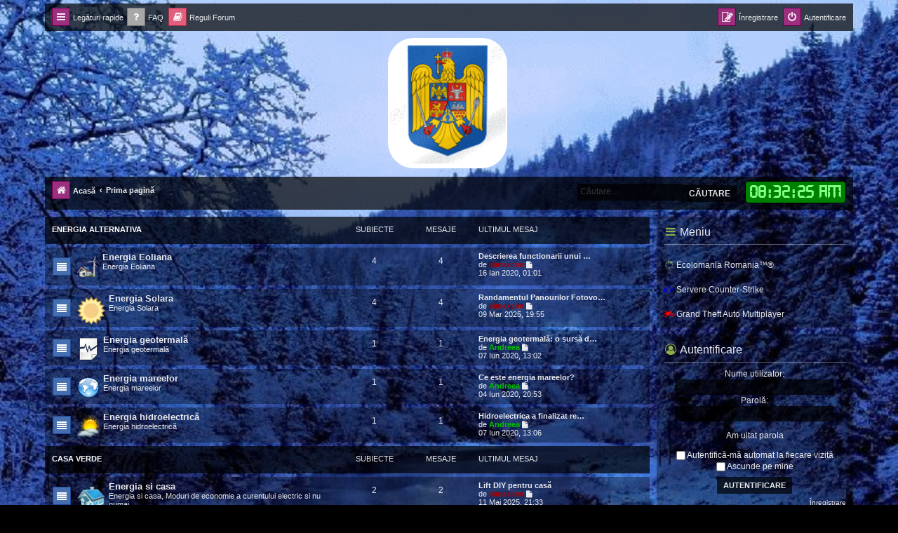

--- FILE ---
content_type: text/html; charset=UTF-8
request_url: http://ecolomania.ro/forum/index.php?sid=2be5b1d7660dd20a1bcb6e7a17c719d6
body_size: 17694
content:
<!DOCTYPE html>
<html dir="ltr" lang="ro">
<head>
<meta charset="utf-8" />
<meta http-equiv="X-UA-Compatible" content="IE=edge">
<meta name="viewport" content="width=device-width, initial-scale=1" />

<title>Forum Ecolomania™® - Prima pagină</title>

	<link rel="alternate" type="application/atom+xml" title="Flux - Forum Ecolomania™®" href="/forum/app.php/feed?sid=bc836292b2ffe566514eadf0fd2a324f">	<link rel="alternate" type="application/atom+xml" title="Flux - Ştiri" href="/forum/app.php/feed/news?sid=bc836292b2ffe566514eadf0fd2a324f">	<link rel="alternate" type="application/atom+xml" title="Flux - Toate forumurile" href="/forum/app.php/feed/forums?sid=bc836292b2ffe566514eadf0fd2a324f">	<link rel="alternate" type="application/atom+xml" title="Flux - Subiecte noi" href="/forum/app.php/feed/topics?sid=bc836292b2ffe566514eadf0fd2a324f">	<link rel="alternate" type="application/atom+xml" title="Flux - Subiecte active" href="/forum/app.php/feed/topics_active?sid=bc836292b2ffe566514eadf0fd2a324f">			
	<link rel="canonical" href="http://ecolomania.ro/forum/">

<!--
	phpBB style name: progamer
	Based on style:   prosilver (this is the default phpBB3 style)
	Original author:  Tom Beddard ( http://www.subBlue.com/ )
	Modified by:      Mazeltof ( http://www.mazeland.fr/ )
-->

<script>
	WebFontConfig = {
		google: {
			families: ['Open+Sans:300,300i,400,400i,600,600i,700,700i,800,800i&subset=cyrillic,cyrillic-ext,greek,greek-ext,latin-ext,vietnamese']
		}
	};

	(function(d) {
		var wf = d.createElement('script'), s = d.scripts[0];
		wf.src = 'https://ajax.googleapis.com/ajax/libs/webfont/1.5.18/webfont.js';
		wf.async = true;
		s.parentNode.insertBefore(wf, s);
	})(document);
</script>
<link href="https://maxcdn.bootstrapcdn.com/font-awesome/4.7.0/css/font-awesome.min.css" rel="stylesheet">
<link href="./styles/prosilver/theme/stylesheet.css?assets_version=415" rel="stylesheet">
<link href="./styles/prosilver/theme/ro/stylesheet.css?assets_version=415" rel="stylesheet">
<link href="./styles/progamer/theme/progamer.css?assets_version=415" rel="stylesheet">




<!--[if lte IE 9]>
	<link href="./styles/progamer/theme/tweaks.css?assets_version=415" rel="stylesheet">
<![endif]-->

<meta name="description" content="-= Idei pentru viitor =-">
<meta property="fb:app_id" content="1310929890190496">
<meta property="og:locale" content="ro_RO">
<meta property="og:site_name" content="Forum Ecolomania™®">
<meta property="og:url" content="http://ecolomania.ro/forum/index.php?">
<meta property="og:type" content="website">
<meta property="og:title" content="Prima pagină">
<meta property="og:description" content="-= Idei pentru viitor =-">
	<meta name="description" content="Forumul Ecolomania™® este o comunitate online dedicată conștientizării ecologice, vieții sustenabile și tehnologiilor verzi." />
	<meta name="keywords" content="eoliană, energia, solară, geotermală, animalelor, apelor, atmosferei, solului, reciclarea, științifice, teorii, experimente și descoperiri, astronomie, chimie, samp, gta, cs 1.6, counter strike, games, radio, ortodox, credinta, video, fotovoltaic, panouri" />
	<meta name="google-site-verification" content="google-site-verification=aWACYbCh1LEByzWDwfUEX-2rZUC2YQHf6Jx-Qq02lVY" />

<style type="text/css">
    .mention {
        color: #ff0000;
    }
</style>	<link rel="preconnect" href="https://fonts.googleapis.com">
	<link rel="preconnect" href="https://fonts.gstatic.com" crossorigin>
	<link href="https://fonts.googleapis.com/css2?family=Jacquard+24&family=Rubik&family=Ubuntu&family=Merriweather&family=Kanit&family=Ribeye+Marrow&family=Ewert&family=Gwendolyn&family=Elsie+Swash+Caps&family=Romanesco&family=Condiment&family=Praise&display=swap" rel="stylesheet">

<link href="./ext/alex75/imageintextarea/styles/prosilver/theme/image.css?assets_version=415" rel="stylesheet" media="screen">
<link href="./ext/blitze/sitemaker/styles/all/theme/assets/sitemaker.min.css?assets_version=415" rel="stylesheet" media="screen">
<link href="./ext/chris1278/jsclock/styles/prosilver/theme/jsclock.css?assets_version=415" rel="stylesheet" media="screen">
<link href="./ext/dmzx/filedownload/styles/prosilver/theme/filedownload.css?assets_version=415" rel="stylesheet" media="screen">
<link href="./ext/dmzx/linkmenu/styles/prosilver/theme/linkmenu.css?assets_version=415" rel="stylesheet" media="screen">
<link href="./ext/hifikabin/headerbanner/styles/prosilver/theme/headerbanner.css?assets_version=415" rel="stylesheet" media="screen">
<link href="./ext/hifikabin/headerbanner/styles/prosilver/theme/headerbanner_background.css?assets_version=415" rel="stylesheet" media="screen">
<link href="./ext/hifikabin/quotethumbnails/styles/prosilver/theme/quotethumbnails.css?assets_version=415" rel="stylesheet" media="screen">
<link href="./ext/phpbb/pages/styles/prosilver/theme/pages_common.css?assets_version=415" rel="stylesheet" media="screen">
<link href="./ext/v12mike/symbols/styles/prosilver/theme/symbols.css?assets_version=415" rel="stylesheet" media="screen">
<link href="./ext/vse/abbc3/styles/all/theme/abbc3_common.css?assets_version=415" rel="stylesheet" media="screen">
<link href="./ext/cabot/footericons/styles/all/theme/footericons.css?assets_version=415" rel="stylesheet" media="screen">
<link href="./ext/cabot/footericons/styles/all/theme/fontawesome/css/fa-brands.min.css?assets_version=415" rel="stylesheet" media="screen">
<link href="./ext/vse/lightbox/styles/all/template/lightbox/css/lightbox.min.css?assets_version=415" rel="stylesheet" media="screen">



	<style>
		@media (min-width: 900px) {
			.signature img.postimage,			.content img.postimage,
			.attachbox img.postimage {
				max-height: 400px !important;
				max-width: 400px !important;
			}
		}
	</style>

</head>
<body id="phpbb" class="nojs notouch section-index ltr ">


	

<div id="wrap" class="wrap">
	<a id="top" class="top-anchor" accesskey="t"></a>
	<div id="page-header">
		<div class="navbar" role="navigation">
	<div class="navbar-container">
	<div class="inner">

	<ul id="nav-main" class="nav-main linklist" role="menubar">

		<li id="quick-links" class="quick-links dropdown-container responsive-menu" data-skip-responsive="true">
			<a href="#" class="dropdown-trigger">
				<i class="icon fa-bars fa-fw" aria-hidden="true"></i><span>Legături rapide</span>
			</a>
			<div class="dropdown">
				<div class="pointer"><div class="pointer-inner"></div></div>
				<ul class="dropdown-contents" role="menu">
					
											<li class="separator"></li>
																			<li>
								<a href="./search.php?search_id=newposts&amp;sid=bc836292b2ffe566514eadf0fd2a324f" role="menuitem">
									<i class="icon fa-file fa-fw icon-red" aria-hidden="true"></i><span>Vezi mesaje noi</span>
								</a>
							</li>
																			<li>
								<a href="./search.php?search_id=unanswered&amp;sid=bc836292b2ffe566514eadf0fd2a324f" role="menuitem">
									<i class="icon fa-align-left fa-fw icon-gray" aria-hidden="true"></i><span>Vezi mesaje fără răspuns</span>
								</a>
							</li>
							<li>
								<a href="./search.php?search_id=active_topics&amp;sid=bc836292b2ffe566514eadf0fd2a324f" role="menuitem">
									<i class="icon fa-align-left fa-fw icon-blue" aria-hidden="true"></i><span>Vezi subiecte active</span>
								</a>
							</li>
							<li class="separator"></li>
							<li>
								<a href="./search.php?sid=bc836292b2ffe566514eadf0fd2a324f" role="menuitem">
									<i class="icon fa-search fa-fw" aria-hidden="true"></i><span>Căutare</span>
								</a>
							</li>
					
											<li class="separator"></li>
													<li>
								<a href="./memberlist.php?sid=bc836292b2ffe566514eadf0fd2a324f" role="menuitem">
									<i class="icon fa-group fa-fw" aria-hidden="true"></i><span>Membri</span>
								</a>
							</li>
																			<li>
								<a href="./memberlist.php?mode=team&amp;sid=bc836292b2ffe566514eadf0fd2a324f" role="menuitem">
									<i class="icon fa-shield fa-fw" aria-hidden="true"></i><span>Echipa</span>
								</a>
							</li>
																<li class="separator"></li>

								<li >
			<a href="/forum/app.php/doneaza?sid=bc836292b2ffe566514eadf0fd2a324f" title="Sustine EcoloMania Romania" role="menuitem">
				<i class="icon fa-paypal fa-fw" aria-hidden="true"></i><span>Sustine Ecolomania</span>
			</a>
		</li>
					</ul>
			</div>
		</li>

				<li data-last-responsive="true">
			<a href="/forum/app.php/help/faq?sid=bc836292b2ffe566514eadf0fd2a324f" rel="help" title="Întrebări puse frecvent" role="menuitem">
				<i class="icon fa-question-circle fa-fw" aria-hidden="true"></i><span>FAQ</span>
			</a>
		</li>
			<li data-last-responsive="true">
		<a href="/forum/app.php/rules?sid=bc836292b2ffe566514eadf0fd2a324f" rel="help" title="Vizualizeaza reguli forum" role="menuitem">
			<i class="icon fa-book fa-fw" aria-hidden="true"></i><span>Reguli Forum</span>
		</a>
	</li>
				
			<li class="rightside"  data-skip-responsive="true">
			<a href="./ucp.php?mode=login&amp;redirect=index.php&amp;sid=bc836292b2ffe566514eadf0fd2a324f" title="Autentificare" accesskey="x" role="menuitem">
				<i class="icon fa-power-off fa-fw" aria-hidden="true"></i><span>Autentificare</span>
			</a>
		</li>
					<li class="rightside" data-skip-responsive="true">
				<a href="./ucp.php?mode=register&amp;sid=bc836292b2ffe566514eadf0fd2a324f" role="menuitem">
					<i class="icon fa-pencil-square-o  fa-fw" aria-hidden="true"></i><span>Înregistrare</span>
				</a>
			</li>
						</ul>
	</div>
	</div>
</div>		<div class="headerbar" role="banner">
		
	
			<div class="inner">

			<div id="site-description" class="site-description">
				<a id="logo" class="logo" href="https://ecolomania.ro/forum" title="Acasă">
					<span class="site_logo"></span>
				</a>
				<h1>Forum Ecolomania™®</h1>
				<p>-= Idei pentru viitor =-</p>
				<p class="skiplink"><a href="#start_here">Treci peste conţinut</a></p>
			</div>

									<div class="banner-header">
<div id="hidden">
	<h1>Forum Ecolomania™®</h1>
	<p>-= Idei pentru viitor =-</p>
	<p class="skiplink"><a href="#start_here">Treci peste conţinut</a></p>
</div>
<div class="header-banner">
	<a href="https://ecolomania.ro/forum" title="Acasă"><img class="header-banner" style="border-radius:37px; width:171px;" src="https://ecolomania.ro/forum/images/2025Romania.gif" alt="Prima pagină" ></a>
</div>
</div>

			</div>
					</div>
		
	
		<div class="navbar" role="navigation">
	<div class="inner">

	<ul id="nav-breadcrumbs" class="nav-breadcrumbs linklist navlinks" role="menubar">
								<li class="breadcrumbs" itemscope itemtype="http://schema.org/BreadcrumbList">
							<span class="crumb"  itemtype="http://schema.org/ListItem" itemprop="itemListElement" itemscope><a href="https://ecolomania.ro/forum" itemprop="item" data-navbar-reference="home"><i class="icon fa-home fa-fw" aria-hidden="true"></i><span itemprop="name">Acasă</span></a><meta itemprop="position" content="1" /></span>
										<span class="crumb"  itemtype="http://schema.org/ListItem" itemprop="itemListElement" itemscope><a href="./index.php?sid=bc836292b2ffe566514eadf0fd2a324f" itemprop="item" accesskey="h" data-navbar-reference="index"><span itemprop="name">Prima pagină</span></a><meta itemprop="position" content="2" /></span>
 
								</li>
		<script>
let jsclockformatswitch = true;
const clock_format_am = 'AM';
const clock_format_pm = 'PM';
</script>
<li class="rightside no-bulletin">
	<div style='background-color: #008000; color: #80FF80;' id="jsclock"></div>
</li>
<li id="search-box" class="search-box rightside responsive-hide">
	 <form action="./search.php?sid=bc836292b2ffe566514eadf0fd2a324f" method="get" id="search">
		<fieldset>
			<input name="keywords" id="keywords" type="search" maxlength="128" title="Căutare după cuvinte cheie" class="inputbox search tiny" size="20" value="" placeholder="Căutare…" >
			<button id="button" class="button icon-button search-icon" type="submit" title="Căutare">Căutare</button>
		</fieldset>
	 </form>
</li>
<li class="rightside responsive-search">
	<a href="./search.php?sid=bc836292b2ffe566514eadf0fd2a324f" title="Vezi opţiuni căutare avansată" role="menuitem">
	<i class="icon fa-search fa-fw" aria-hidden="true"></i><span class="sr-only">Căutare</span>
	</a>
</li>
 
			</ul>

	</div>
</div>
	</div>

	
	<a id="start_here" class="anchor"></a>
	<div id="page-body" class="page-body" role="main">
		
			<div class="sm-block-spacing"></div>

	


	<div class="sitemaker">
		
		<div class="grid-noBottom">
			<div class="col-12_sm-12">
				
				<div class="grid-noBottom">
					<div class="col-9_sm-12">
						
						<div class="sm-module sm-block-spacing">



	
				<div class="forabg">
			<div class="inner">
			<ul class="topiclist">
				<li class="header">
										<dl class="row-item">
						<dt><div class="list-inner"><a href="./viewforum.php?f=27&amp;sid=bc836292b2ffe566514eadf0fd2a324f">Energia Alternativa</a></div></dt>
						<dd class="topics">Subiecte</dd>
						<dd class="posts">Mesaje</dd>
						<dd class="lastpost"><span>Ultimul mesaj</span></dd>
					</dl>
									</li>
			</ul>
			<ul class="topiclist forums">
		
	
	
	
			
					<li class="row">
						<dl class="row-item forum_read_subforum">
				<dt title="Nu sunt mesaje necitite">
										<div class="list-inner">
													<!--
								<a class="feed-icon-forum" title="Flux - Energia Eoliana" href="/forum/app.php/feed?sid=bc836292b2ffe566514eadf0fd2a324f?f=29">
									<i class="icon fa-rss-square fa-fw icon-orange" aria-hidden="true"></i><span class="sr-only">Flux - Energia Eoliana</span>
								</a>
							-->
																										<span class="forum-image"><a href="./viewforum.php?f=29&amp;sid=bc836292b2ffe566514eadf0fd2a324f"><img src="./images/forumicons/EnergiaE.png" alt="Nu sunt mesaje necitite" /></a></span>
																			<a href="./viewforum.php?f=29&amp;sid=bc836292b2ffe566514eadf0fd2a324f" class="forumtitle">Energia Eoliana</a>
						<br />Energia Eoliana												
												<div class="responsive-show" style="display: none;">
															Subiecte: <strong>4</strong>
													</div>
											</div>
				</dt>
									<dd class="topics">4 <dfn>Subiecte</dfn></dd>
					<dd class="posts">4 <dfn>Mesaje</dfn></dd>
					<dd class="lastpost">
						<span>
																						<dfn>Ultimul mesaj</dfn>
																										<a href="./viewtopic.php?p=26&amp;sid=bc836292b2ffe566514eadf0fd2a324f#p26" title="Descrierea functionarii unui sistem fotovoltaic - ECOVOLT" class="lastsubject">Descrierea functionarii unui …</a> <br />
																	de <a href="./memberlist.php?mode=viewprofile&amp;u=2&amp;sid=bc836292b2ffe566514eadf0fd2a324f" style="color: #AA0000;" class="username-coloured">cimaxcim</a>																	<a href="./viewtopic.php?p=26&amp;sid=bc836292b2ffe566514eadf0fd2a324f#p26" title="Vezi ultimul mesaj">
										<i class="icon fa-external-link-square fa-fw icon-lightgray icon-md" aria-hidden="true"></i><span class="sr-only">Vezi ultimul mesaj</span>
									</a>
																<br /><time datetime="2020-01-15T23:01:12+00:00">16 Ian 2020, 01:01</time>
													</span>
					</dd>
							</dl>
					</li>
			
	
	
			
					<li class="row">
						<dl class="row-item forum_read">
				<dt title="Nu sunt mesaje necitite">
										<div class="list-inner">
													<!--
								<a class="feed-icon-forum" title="Flux - Energia Solara" href="/forum/app.php/feed?sid=bc836292b2ffe566514eadf0fd2a324f?f=28">
									<i class="icon fa-rss-square fa-fw icon-orange" aria-hidden="true"></i><span class="sr-only">Flux - Energia Solara</span>
								</a>
							-->
																										<span class="forum-image"><a href="./viewforum.php?f=28&amp;sid=bc836292b2ffe566514eadf0fd2a324f"><img src="./images/forumicons/glow.png" alt="Nu sunt mesaje necitite" /></a></span>
																			<a href="./viewforum.php?f=28&amp;sid=bc836292b2ffe566514eadf0fd2a324f" class="forumtitle">Energia Solara</a>
						<br />Energia Solara												
												<div class="responsive-show" style="display: none;">
															Subiecte: <strong>4</strong>
													</div>
											</div>
				</dt>
									<dd class="topics">4 <dfn>Subiecte</dfn></dd>
					<dd class="posts">4 <dfn>Mesaje</dfn></dd>
					<dd class="lastpost">
						<span>
																						<dfn>Ultimul mesaj</dfn>
																										<a href="./viewtopic.php?p=967&amp;sid=bc836292b2ffe566514eadf0fd2a324f#p967" title="Randamentul Panourilor Fotovoltaice Scade pe Acoperișurile din Tablă" class="lastsubject">Randamentul Panourilor Fotovo…</a> <br />
																	de <a href="./memberlist.php?mode=viewprofile&amp;u=2&amp;sid=bc836292b2ffe566514eadf0fd2a324f" style="color: #AA0000;" class="username-coloured">cimaxcim</a>																	<a href="./viewtopic.php?p=967&amp;sid=bc836292b2ffe566514eadf0fd2a324f#p967" title="Vezi ultimul mesaj">
										<i class="icon fa-external-link-square fa-fw icon-lightgray icon-md" aria-hidden="true"></i><span class="sr-only">Vezi ultimul mesaj</span>
									</a>
																<br /><time datetime="2025-03-09T17:55:10+00:00">09 Mar 2025, 19:55</time>
													</span>
					</dd>
							</dl>
					</li>
			
	
	
			
					<li class="row">
						<dl class="row-item forum_read">
				<dt title="Nu sunt mesaje necitite">
										<div class="list-inner">
													<!--
								<a class="feed-icon-forum" title="Flux - Energia geotermală" href="/forum/app.php/feed?sid=bc836292b2ffe566514eadf0fd2a324f?f=30">
									<i class="icon fa-rss-square fa-fw icon-orange" aria-hidden="true"></i><span class="sr-only">Flux - Energia geotermală</span>
								</a>
							-->
																										<span class="forum-image"><a href="./viewforum.php?f=30&amp;sid=bc836292b2ffe566514eadf0fd2a324f"><img src="./images/forumicons/file_broken.png" alt="Nu sunt mesaje necitite" /></a></span>
																			<a href="./viewforum.php?f=30&amp;sid=bc836292b2ffe566514eadf0fd2a324f" class="forumtitle">Energia geotermală</a>
						<br />Energia geotermală												
												<div class="responsive-show" style="display: none;">
															Subiecte: <strong>1</strong>
													</div>
											</div>
				</dt>
									<dd class="topics">1 <dfn>Subiecte</dfn></dd>
					<dd class="posts">1 <dfn>Mesaje</dfn></dd>
					<dd class="lastpost">
						<span>
																						<dfn>Ultimul mesaj</dfn>
																										<a href="./viewtopic.php?p=152&amp;sid=bc836292b2ffe566514eadf0fd2a324f#p152" title="Energia geotermală: o sursă de energie alternativă nouă și viabilă care să contribuie la realizarea ambițiilor climatice" class="lastsubject">Energia geotermală: o sursă d…</a> <br />
																	de <a href="./memberlist.php?mode=viewprofile&amp;u=51&amp;sid=bc836292b2ffe566514eadf0fd2a324f" style="color: #00BF00;" class="username-coloured">Andreea</a>																	<a href="./viewtopic.php?p=152&amp;sid=bc836292b2ffe566514eadf0fd2a324f#p152" title="Vezi ultimul mesaj">
										<i class="icon fa-external-link-square fa-fw icon-lightgray icon-md" aria-hidden="true"></i><span class="sr-only">Vezi ultimul mesaj</span>
									</a>
																<br /><time datetime="2020-06-07T10:02:52+00:00">07 Iun 2020, 13:02</time>
													</span>
					</dd>
							</dl>
					</li>
			
	
	
			
					<li class="row">
						<dl class="row-item forum_read">
				<dt title="Nu sunt mesaje necitite">
										<div class="list-inner">
													<!--
								<a class="feed-icon-forum" title="Flux - Energia mareelor" href="/forum/app.php/feed?sid=bc836292b2ffe566514eadf0fd2a324f?f=31">
									<i class="icon fa-rss-square fa-fw icon-orange" aria-hidden="true"></i><span class="sr-only">Flux - Energia mareelor</span>
								</a>
							-->
																										<span class="forum-image"><a href="./viewforum.php?f=31&amp;sid=bc836292b2ffe566514eadf0fd2a324f"><img src="./images/forumicons/internet.png" alt="Nu sunt mesaje necitite" /></a></span>
																			<a href="./viewforum.php?f=31&amp;sid=bc836292b2ffe566514eadf0fd2a324f" class="forumtitle">Energia mareelor</a>
						<br />Energia mareelor												
												<div class="responsive-show" style="display: none;">
															Subiecte: <strong>1</strong>
													</div>
											</div>
				</dt>
									<dd class="topics">1 <dfn>Subiecte</dfn></dd>
					<dd class="posts">1 <dfn>Mesaje</dfn></dd>
					<dd class="lastpost">
						<span>
																						<dfn>Ultimul mesaj</dfn>
																										<a href="./viewtopic.php?p=151&amp;sid=bc836292b2ffe566514eadf0fd2a324f#p151" title="Ce este energia mareelor?" class="lastsubject">Ce este energia mareelor?</a> <br />
																	de <a href="./memberlist.php?mode=viewprofile&amp;u=51&amp;sid=bc836292b2ffe566514eadf0fd2a324f" style="color: #00BF00;" class="username-coloured">Andreea</a>																	<a href="./viewtopic.php?p=151&amp;sid=bc836292b2ffe566514eadf0fd2a324f#p151" title="Vezi ultimul mesaj">
										<i class="icon fa-external-link-square fa-fw icon-lightgray icon-md" aria-hidden="true"></i><span class="sr-only">Vezi ultimul mesaj</span>
									</a>
																<br /><time datetime="2020-06-04T17:53:45+00:00">04 Iun 2020, 20:53</time>
													</span>
					</dd>
							</dl>
					</li>
			
	
	
			
					<li class="row">
						<dl class="row-item forum_read">
				<dt title="Nu sunt mesaje necitite">
										<div class="list-inner">
													<!--
								<a class="feed-icon-forum" title="Flux - Energia hidroelectrică" href="/forum/app.php/feed?sid=bc836292b2ffe566514eadf0fd2a324f?f=32">
									<i class="icon fa-rss-square fa-fw icon-orange" aria-hidden="true"></i><span class="sr-only">Flux - Energia hidroelectrică</span>
								</a>
							-->
																										<span class="forum-image"><a href="./viewforum.php?f=32&amp;sid=bc836292b2ffe566514eadf0fd2a324f"><img src="./images/forumicons/kweather.png" alt="Nu sunt mesaje necitite" /></a></span>
																			<a href="./viewforum.php?f=32&amp;sid=bc836292b2ffe566514eadf0fd2a324f" class="forumtitle">Energia hidroelectrică</a>
						<br />Energia hidroelectrică												
												<div class="responsive-show" style="display: none;">
															Subiecte: <strong>1</strong>
													</div>
											</div>
				</dt>
									<dd class="topics">1 <dfn>Subiecte</dfn></dd>
					<dd class="posts">1 <dfn>Mesaje</dfn></dd>
					<dd class="lastpost">
						<span>
																						<dfn>Ultimul mesaj</dfn>
																										<a href="./viewtopic.php?p=153&amp;sid=bc836292b2ffe566514eadf0fd2a324f#p153" title="Hidroelectrica a finalizat retehnologizarea unui grup la hidrocentrala Stejaru,  proiect total de 75 milioane euro" class="lastsubject">Hidroelectrica a finalizat re…</a> <br />
																	de <a href="./memberlist.php?mode=viewprofile&amp;u=51&amp;sid=bc836292b2ffe566514eadf0fd2a324f" style="color: #00BF00;" class="username-coloured">Andreea</a>																	<a href="./viewtopic.php?p=153&amp;sid=bc836292b2ffe566514eadf0fd2a324f#p153" title="Vezi ultimul mesaj">
										<i class="icon fa-external-link-square fa-fw icon-lightgray icon-md" aria-hidden="true"></i><span class="sr-only">Vezi ultimul mesaj</span>
									</a>
																<br /><time datetime="2020-06-07T10:06:04+00:00">07 Iun 2020, 13:06</time>
													</span>
					</dd>
							</dl>
					</li>
			
	
				</ul>

			</div>
		</div>
	
				<div class="forabg">
			<div class="inner">
			<ul class="topiclist">
				<li class="header">
										<dl class="row-item">
						<dt><div class="list-inner"><a href="./viewforum.php?f=26&amp;sid=bc836292b2ffe566514eadf0fd2a324f">Casa verde</a></div></dt>
						<dd class="topics">Subiecte</dd>
						<dd class="posts">Mesaje</dd>
						<dd class="lastpost"><span>Ultimul mesaj</span></dd>
					</dl>
									</li>
			</ul>
			<ul class="topiclist forums">
		
	
	
	
			
					<li class="row">
						<dl class="row-item forum_read">
				<dt title="Nu sunt mesaje necitite">
										<div class="list-inner">
													<!--
								<a class="feed-icon-forum" title="Flux - Energia si casa" href="/forum/app.php/feed?sid=bc836292b2ffe566514eadf0fd2a324f?f=33">
									<i class="icon fa-rss-square fa-fw icon-orange" aria-hidden="true"></i><span class="sr-only">Flux - Energia si casa</span>
								</a>
							-->
																										<span class="forum-image"><a href="./viewforum.php?f=33&amp;sid=bc836292b2ffe566514eadf0fd2a324f"><img src="./images/forumicons/EnergiaC.png" alt="Nu sunt mesaje necitite" /></a></span>
																			<a href="./viewforum.php?f=33&amp;sid=bc836292b2ffe566514eadf0fd2a324f" class="forumtitle">Energia si casa</a>
						<br />Energia si casa, Moduri de economie a curentului electric si nu numai...												
												<div class="responsive-show" style="display: none;">
															Subiecte: <strong>2</strong>
													</div>
											</div>
				</dt>
									<dd class="topics">2 <dfn>Subiecte</dfn></dd>
					<dd class="posts">2 <dfn>Mesaje</dfn></dd>
					<dd class="lastpost">
						<span>
																						<dfn>Ultimul mesaj</dfn>
																										<a href="./viewtopic.php?p=1000&amp;sid=bc836292b2ffe566514eadf0fd2a324f#p1000" title="Lift DIY pentru casă" class="lastsubject">Lift DIY pentru casă</a> <br />
																	de <a href="./memberlist.php?mode=viewprofile&amp;u=2&amp;sid=bc836292b2ffe566514eadf0fd2a324f" style="color: #AA0000;" class="username-coloured">cimaxcim</a>																	<a href="./viewtopic.php?p=1000&amp;sid=bc836292b2ffe566514eadf0fd2a324f#p1000" title="Vezi ultimul mesaj">
										<i class="icon fa-external-link-square fa-fw icon-lightgray icon-md" aria-hidden="true"></i><span class="sr-only">Vezi ultimul mesaj</span>
									</a>
																<br /><time datetime="2025-05-11T18:33:49+00:00">11 Mai 2025, 21:33</time>
													</span>
					</dd>
							</dl>
					</li>
			
	
	
			
					<li class="row">
						<dl class="row-item forum_read">
				<dt title="Nu sunt mesaje necitite">
										<div class="list-inner">
													<!--
								<a class="feed-icon-forum" title="Flux - Casa Ecologica" href="/forum/app.php/feed?sid=bc836292b2ffe566514eadf0fd2a324f?f=35">
									<i class="icon fa-rss-square fa-fw icon-orange" aria-hidden="true"></i><span class="sr-only">Flux - Casa Ecologica</span>
								</a>
							-->
																										<span class="forum-image"><a href="./viewforum.php?f=35&amp;sid=bc836292b2ffe566514eadf0fd2a324f"><img src="./images/forumicons/CasaEcolo.png" alt="Nu sunt mesaje necitite" /></a></span>
																			<a href="./viewforum.php?f=35&amp;sid=bc836292b2ffe566514eadf0fd2a324f" class="forumtitle">Casa Ecologica</a>
						<br />Constructia unei case 100% ecologica												
												<div class="responsive-show" style="display: none;">
															Subiecte: <strong>1</strong>
													</div>
											</div>
				</dt>
									<dd class="topics">1 <dfn>Subiecte</dfn></dd>
					<dd class="posts">1 <dfn>Mesaje</dfn></dd>
					<dd class="lastpost">
						<span>
																						<dfn>Ultimul mesaj</dfn>
																										<a href="./viewtopic.php?p=155&amp;sid=bc836292b2ffe566514eadf0fd2a324f#p155" title="Exemplu de casa 100% ecologică" class="lastsubject">Exemplu de casa 100% ecologică</a> <br />
																	de <a href="./memberlist.php?mode=viewprofile&amp;u=51&amp;sid=bc836292b2ffe566514eadf0fd2a324f" style="color: #00BF00;" class="username-coloured">Andreea</a>																	<a href="./viewtopic.php?p=155&amp;sid=bc836292b2ffe566514eadf0fd2a324f#p155" title="Vezi ultimul mesaj">
										<i class="icon fa-external-link-square fa-fw icon-lightgray icon-md" aria-hidden="true"></i><span class="sr-only">Vezi ultimul mesaj</span>
									</a>
																<br /><time datetime="2020-06-10T08:34:27+00:00">10 Iun 2020, 11:34</time>
													</span>
					</dd>
							</dl>
					</li>
			
	
	
			
					<li class="row">
						<dl class="row-item forum_read">
				<dt title="Nu sunt mesaje necitite">
										<div class="list-inner">
													<!--
								<a class="feed-icon-forum" title="Flux - Casa Economica" href="/forum/app.php/feed?sid=bc836292b2ffe566514eadf0fd2a324f?f=34">
									<i class="icon fa-rss-square fa-fw icon-orange" aria-hidden="true"></i><span class="sr-only">Flux - Casa Economica</span>
								</a>
							-->
																										<span class="forum-image"><a href="./viewforum.php?f=34&amp;sid=bc836292b2ffe566514eadf0fd2a324f"><img src="./images/forumicons/kfm_home.png" alt="Nu sunt mesaje necitite" /></a></span>
																			<a href="./viewforum.php?f=34&amp;sid=bc836292b2ffe566514eadf0fd2a324f" class="forumtitle">Casa Economica</a>
						<br />Constructia unei case 100% economica.												
												<div class="responsive-show" style="display: none;">
															Subiecte: <strong>1</strong>
													</div>
											</div>
				</dt>
									<dd class="topics">1 <dfn>Subiecte</dfn></dd>
					<dd class="posts">1 <dfn>Mesaje</dfn></dd>
					<dd class="lastpost">
						<span>
																						<dfn>Ultimul mesaj</dfn>
																										<a href="./viewtopic.php?p=156&amp;sid=bc836292b2ffe566514eadf0fd2a324f#p156" title="CASA ECONOMICĂ" class="lastsubject">CASA ECONOMICĂ</a> <br />
																	de <a href="./memberlist.php?mode=viewprofile&amp;u=51&amp;sid=bc836292b2ffe566514eadf0fd2a324f" style="color: #00BF00;" class="username-coloured">Andreea</a>																	<a href="./viewtopic.php?p=156&amp;sid=bc836292b2ffe566514eadf0fd2a324f#p156" title="Vezi ultimul mesaj">
										<i class="icon fa-external-link-square fa-fw icon-lightgray icon-md" aria-hidden="true"></i><span class="sr-only">Vezi ultimul mesaj</span>
									</a>
																<br /><time datetime="2020-06-10T08:44:27+00:00">10 Iun 2020, 11:44</time>
													</span>
					</dd>
							</dl>
					</li>
			
	
				</ul>

			</div>
		</div>
	
				<div class="forabg">
			<div class="inner">
			<ul class="topiclist">
				<li class="header">
										<dl class="row-item">
						<dt><div class="list-inner"><a href="./viewforum.php?f=134&amp;sid=bc836292b2ffe566514eadf0fd2a324f">Salvati Romania</a></div></dt>
						<dd class="topics">Subiecte</dd>
						<dd class="posts">Mesaje</dd>
						<dd class="lastpost"><span>Ultimul mesaj</span></dd>
					</dl>
									</li>
			</ul>
			<ul class="topiclist forums">
		
	
	
	
			
					<li class="row">
						<dl class="row-item forum_read">
				<dt title="Nu sunt mesaje necitite">
										<div class="list-inner">
													<!--
								<a class="feed-icon-forum" title="Flux - Proiecte ecologice" href="/forum/app.php/feed?sid=bc836292b2ffe566514eadf0fd2a324f?f=140">
									<i class="icon fa-rss-square fa-fw icon-orange" aria-hidden="true"></i><span class="sr-only">Flux - Proiecte ecologice</span>
								</a>
							-->
																										<span class="forum-image"><a href="./viewforum.php?f=140&amp;sid=bc836292b2ffe566514eadf0fd2a324f"><img src="./images/forumicons/3d.png" alt="Nu sunt mesaje necitite" /></a></span>
																			<a href="./viewforum.php?f=140&amp;sid=bc836292b2ffe566514eadf0fd2a324f" class="forumtitle">Proiecte ecologice</a>
						<br />Proiecte ecologice												
												<div class="responsive-show" style="display: none;">
															Subiecte: <strong>2</strong>
													</div>
											</div>
				</dt>
									<dd class="topics">2 <dfn>Subiecte</dfn></dd>
					<dd class="posts">2 <dfn>Mesaje</dfn></dd>
					<dd class="lastpost">
						<span>
																						<dfn>Ultimul mesaj</dfn>
																										<a href="./viewtopic.php?p=666&amp;sid=bc836292b2ffe566514eadf0fd2a324f#p666" title="Tata Technologies și BMW Group au semnat un acord pentru a dezvolta software pentru industria auto" class="lastsubject">Tata Technologies și BMW Grou…</a> <br />
																	de <a href="./memberlist.php?mode=viewprofile&amp;u=2&amp;sid=bc836292b2ffe566514eadf0fd2a324f" style="color: #AA0000;" class="username-coloured">cimaxcim</a>																	<a href="./viewtopic.php?p=666&amp;sid=bc836292b2ffe566514eadf0fd2a324f#p666" title="Vezi ultimul mesaj">
										<i class="icon fa-external-link-square fa-fw icon-lightgray icon-md" aria-hidden="true"></i><span class="sr-only">Vezi ultimul mesaj</span>
									</a>
																<br /><time datetime="2024-04-02T10:18:41+00:00">02 Apr 2024, 13:18</time>
													</span>
					</dd>
							</dl>
					</li>
			
	
	
			
					<li class="row">
						<dl class="row-item forum_read">
				<dt title="Nu sunt mesaje necitite">
										<div class="list-inner">
													<!--
								<a class="feed-icon-forum" title="Flux - Produse ecologice" href="/forum/app.php/feed?sid=bc836292b2ffe566514eadf0fd2a324f?f=139">
									<i class="icon fa-rss-square fa-fw icon-orange" aria-hidden="true"></i><span class="sr-only">Flux - Produse ecologice</span>
								</a>
							-->
																										<span class="forum-image"><a href="./viewforum.php?f=139&amp;sid=bc836292b2ffe566514eadf0fd2a324f"><img src="./images/forumicons/software.png" alt="Nu sunt mesaje necitite" /></a></span>
																			<a href="./viewforum.php?f=139&amp;sid=bc836292b2ffe566514eadf0fd2a324f" class="forumtitle">Produse ecologice</a>
						<br />Produsele ecologice alimentare sau...												
												<div class="responsive-show" style="display: none;">
															Subiecte: <strong>2</strong>
													</div>
											</div>
				</dt>
									<dd class="topics">2 <dfn>Subiecte</dfn></dd>
					<dd class="posts">2 <dfn>Mesaje</dfn></dd>
					<dd class="lastpost">
						<span>
																						<dfn>Ultimul mesaj</dfn>
																										<a href="./viewtopic.php?p=848&amp;sid=bc836292b2ffe566514eadf0fd2a324f#p848" title="Romstal Vision VG 30 cu controler ecoMAX 200 poate fi considerată o opțiune eco-friendly" class="lastsubject">Romstal Vision VG 30 cu contr…</a> <br />
																	de <a href="./memberlist.php?mode=viewprofile&amp;u=2&amp;sid=bc836292b2ffe566514eadf0fd2a324f" style="color: #AA0000;" class="username-coloured">cimaxcim</a>																	<a href="./viewtopic.php?p=848&amp;sid=bc836292b2ffe566514eadf0fd2a324f#p848" title="Vezi ultimul mesaj">
										<i class="icon fa-external-link-square fa-fw icon-lightgray icon-md" aria-hidden="true"></i><span class="sr-only">Vezi ultimul mesaj</span>
									</a>
																<br /><time datetime="2025-01-17T06:13:10+00:00">17 Ian 2025, 08:13</time>
													</span>
					</dd>
							</dl>
					</li>
			
	
	
			
					<li class="row">
						<dl class="row-item forum_read">
				<dt title="Nu sunt mesaje necitite">
										<div class="list-inner">
													<!--
								<a class="feed-icon-forum" title="Flux - Educatie Ecologica" href="/forum/app.php/feed?sid=bc836292b2ffe566514eadf0fd2a324f?f=150">
									<i class="icon fa-rss-square fa-fw icon-orange" aria-hidden="true"></i><span class="sr-only">Flux - Educatie Ecologica</span>
								</a>
							-->
																										<span class="forum-image"><a href="./viewforum.php?f=150&amp;sid=bc836292b2ffe566514eadf0fd2a324f"><img src="./images/forumicons/statistics.png" alt="Nu sunt mesaje necitite" /></a></span>
																			<a href="./viewforum.php?f=150&amp;sid=bc836292b2ffe566514eadf0fd2a324f" class="forumtitle">Educatie Ecologica</a>
						<br />Educatie Ecologica												
												<div class="responsive-show" style="display: none;">
															Subiecte: <strong>1</strong>
													</div>
											</div>
				</dt>
									<dd class="topics">1 <dfn>Subiecte</dfn></dd>
					<dd class="posts">1 <dfn>Mesaje</dfn></dd>
					<dd class="lastpost">
						<span>
																						<dfn>Ultimul mesaj</dfn>
																										<a href="./viewtopic.php?p=36&amp;sid=bc836292b2ffe566514eadf0fd2a324f#p36" title="Educație ecologică. De la Wikipedia, enciclopedia liberă." class="lastsubject">Educație ecologică. De la Wik…</a> <br />
																	de <a href="./memberlist.php?mode=viewprofile&amp;u=2&amp;sid=bc836292b2ffe566514eadf0fd2a324f" style="color: #AA0000;" class="username-coloured">cimaxcim</a>																	<a href="./viewtopic.php?p=36&amp;sid=bc836292b2ffe566514eadf0fd2a324f#p36" title="Vezi ultimul mesaj">
										<i class="icon fa-external-link-square fa-fw icon-lightgray icon-md" aria-hidden="true"></i><span class="sr-only">Vezi ultimul mesaj</span>
									</a>
																<br /><time datetime="2020-01-25T00:23:48+00:00">25 Ian 2020, 02:23</time>
													</span>
					</dd>
							</dl>
					</li>
			
	
	
			
					<li class="row">
						<dl class="row-item forum_read">
				<dt title="Nu sunt mesaje necitite">
										<div class="list-inner">
													<!--
								<a class="feed-icon-forum" title="Flux - Masini ecologice" href="/forum/app.php/feed?sid=bc836292b2ffe566514eadf0fd2a324f?f=138">
									<i class="icon fa-rss-square fa-fw icon-orange" aria-hidden="true"></i><span class="sr-only">Flux - Masini ecologice</span>
								</a>
							-->
																										<span class="forum-image"><a href="./viewforum.php?f=138&amp;sid=bc836292b2ffe566514eadf0fd2a324f"><img src="./images/forumicons/topstats.png" alt="Nu sunt mesaje necitite" /></a></span>
																			<a href="./viewforum.php?f=138&amp;sid=bc836292b2ffe566514eadf0fd2a324f" class="forumtitle">Masini ecologice</a>
						<br />Masini ecologice												
												<div class="responsive-show" style="display: none;">
															Subiecte: <strong>4</strong>
													</div>
											</div>
				</dt>
									<dd class="topics">4 <dfn>Subiecte</dfn></dd>
					<dd class="posts">4 <dfn>Mesaje</dfn></dd>
					<dd class="lastpost">
						<span>
																						<dfn>Ultimul mesaj</dfn>
																										<a href="./viewtopic.php?p=653&amp;sid=bc836292b2ffe566514eadf0fd2a324f#p653" title="Energia Curată în Mișcare: Secretele Motorului Electric, Durata de viață a unei mașini electrice." class="lastsubject">Energia Curată în Mișcare: Se…</a> <br />
																	de <a href="./memberlist.php?mode=viewprofile&amp;u=2&amp;sid=bc836292b2ffe566514eadf0fd2a324f" style="color: #AA0000;" class="username-coloured">cimaxcim</a>																	<a href="./viewtopic.php?p=653&amp;sid=bc836292b2ffe566514eadf0fd2a324f#p653" title="Vezi ultimul mesaj">
										<i class="icon fa-external-link-square fa-fw icon-lightgray icon-md" aria-hidden="true"></i><span class="sr-only">Vezi ultimul mesaj</span>
									</a>
																<br /><time datetime="2024-03-13T00:34:01+00:00">13 Mar 2024, 02:34</time>
													</span>
					</dd>
							</dl>
					</li>
			
	
	
			
					<li class="row">
						<dl class="row-item forum_read_subforum">
				<dt title="Nu sunt mesaje necitite">
										<div class="list-inner">
													<!--
								<a class="feed-icon-forum" title="Flux - Protectia mediului" href="/forum/app.php/feed?sid=bc836292b2ffe566514eadf0fd2a324f?f=141">
									<i class="icon fa-rss-square fa-fw icon-orange" aria-hidden="true"></i><span class="sr-only">Flux - Protectia mediului</span>
								</a>
							-->
																										<span class="forum-image"><a href="./viewforum.php?f=141&amp;sid=bc836292b2ffe566514eadf0fd2a324f"><img src="./images/forumicons/blue_shield.png" alt="Nu sunt mesaje necitite" /></a></span>
																			<a href="./viewforum.php?f=141&amp;sid=bc836292b2ffe566514eadf0fd2a324f" class="forumtitle">Protectia mediului</a>
						<br />Protectia mediului																										<br /><strong>Subforumuri:</strong>
															<a href="./viewforum.php?f=142&amp;sid=bc836292b2ffe566514eadf0fd2a324f" class="subforum read" title="Nu sunt mesaje necitite">
									<i class="icon fa-file-o fa-fw  icon-blue icon-md" aria-hidden="true"></i>Protectia animalelor</a>, 															<a href="./viewforum.php?f=143&amp;sid=bc836292b2ffe566514eadf0fd2a324f" class="subforum read" title="Nu sunt mesaje necitite">
									<i class="icon fa-file-o fa-fw  icon-blue icon-md" aria-hidden="true"></i>Protectia apelor</a>, 															<a href="./viewforum.php?f=144&amp;sid=bc836292b2ffe566514eadf0fd2a324f" class="subforum read" title="Nu sunt mesaje necitite">
									<i class="icon fa-file-o fa-fw  icon-blue icon-md" aria-hidden="true"></i>Protectia atmosferei</a>, 															<a href="./viewforum.php?f=145&amp;sid=bc836292b2ffe566514eadf0fd2a324f" class="subforum read" title="Nu sunt mesaje necitite">
									<i class="icon fa-file-o fa-fw  icon-blue icon-md" aria-hidden="true"></i>Protectia solului</a>, 															<a href="./viewforum.php?f=146&amp;sid=bc836292b2ffe566514eadf0fd2a324f" class="subforum read" title="Nu sunt mesaje necitite">
									<i class="icon fa-file-o fa-fw  icon-blue icon-md" aria-hidden="true"></i>Reciclare deseuri</a>, 															<a href="./viewforum.php?f=147&amp;sid=bc836292b2ffe566514eadf0fd2a324f" class="subforum read" title="Nu sunt mesaje necitite">
									<i class="icon fa-file-o fa-fw  icon-blue icon-md" aria-hidden="true"></i>Resurse naturale</a>, 															<a href="./viewforum.php?f=148&amp;sid=bc836292b2ffe566514eadf0fd2a324f" class="subforum read" title="Nu sunt mesaje necitite">
									<i class="icon fa-file-o fa-fw  icon-blue icon-md" aria-hidden="true"></i>Rezervatii Naturale</a>, 															<a href="./viewforum.php?f=149&amp;sid=bc836292b2ffe566514eadf0fd2a324f" class="subforum read" title="Nu sunt mesaje necitite">
									<i class="icon fa-file-o fa-fw  icon-blue icon-md" aria-hidden="true"></i>Turism ecologic</a>																				
												<div class="responsive-show" style="display: none;">
															Subiecte: <strong>7</strong>
													</div>
											</div>
				</dt>
									<dd class="topics">7 <dfn>Subiecte</dfn></dd>
					<dd class="posts">8 <dfn>Mesaje</dfn></dd>
					<dd class="lastpost">
						<span>
																						<dfn>Ultimul mesaj</dfn>
																										<a href="./viewtopic.php?p=1022&amp;sid=bc836292b2ffe566514eadf0fd2a324f#p1022" title="Resursele naturale ale României – potențial, exploatare și viitor" class="lastsubject">Resursele naturale ale Români…</a> <br />
																	de <a href="./memberlist.php?mode=viewprofile&amp;u=2&amp;sid=bc836292b2ffe566514eadf0fd2a324f" style="color: #AA0000;" class="username-coloured">cimaxcim</a>																	<a href="./viewtopic.php?p=1022&amp;sid=bc836292b2ffe566514eadf0fd2a324f#p1022" title="Vezi ultimul mesaj">
										<i class="icon fa-external-link-square fa-fw icon-lightgray icon-md" aria-hidden="true"></i><span class="sr-only">Vezi ultimul mesaj</span>
									</a>
																<br /><time datetime="2025-06-09T10:27:53+00:00">09 Iun 2025, 13:27</time>
													</span>
					</dd>
							</dl>
					</li>
			
	
				</ul>

			</div>
		</div>
	
				<div class="forabg">
			<div class="inner">
			<ul class="topiclist">
				<li class="header">
										<dl class="row-item">
						<dt><div class="list-inner"><a href="./viewforum.php?f=1&amp;sid=bc836292b2ffe566514eadf0fd2a324f">Diverse</a></div></dt>
						<dd class="topics">Subiecte</dd>
						<dd class="posts">Mesaje</dd>
						<dd class="lastpost"><span>Ultimul mesaj</span></dd>
					</dl>
									</li>
			</ul>
			<ul class="topiclist forums">
		
	
	
	
			
					<li class="row">
						<dl class="row-item forum_read">
				<dt title="Nu sunt mesaje necitite">
										<div class="list-inner">
													<!--
								<a class="feed-icon-forum" title="Flux - Stiri, actualitati, informatii" href="/forum/app.php/feed?sid=bc836292b2ffe566514eadf0fd2a324f?f=11">
									<i class="icon fa-rss-square fa-fw icon-orange" aria-hidden="true"></i><span class="sr-only">Flux - Stiri, actualitati, informatii</span>
								</a>
							-->
																										<span class="forum-image"><a href="./viewforum.php?f=11&amp;sid=bc836292b2ffe566514eadf0fd2a324f"><img src="./images/forumicons/news.png" alt="Nu sunt mesaje necitite" /></a></span>
																			<a href="./viewforum.php?f=11&amp;sid=bc836292b2ffe566514eadf0fd2a324f" class="forumtitle">Stiri, actualitati, informatii</a>
						<br />Stiri si barfe din viata interna si internationala												
												<div class="responsive-show" style="display: none;">
															Subiecte: <strong>411</strong>
													</div>
											</div>
				</dt>
									<dd class="topics">411 <dfn>Subiecte</dfn></dd>
					<dd class="posts">459 <dfn>Mesaje</dfn></dd>
					<dd class="lastpost">
						<span>
																						<dfn>Ultimul mesaj</dfn>
																										<a href="./viewtopic.php?p=1159&amp;sid=bc836292b2ffe566514eadf0fd2a324f#p1159" title="Asia, SUA și Africa pe plus -  UE nUE" class="lastsubject">Asia, SUA și Africa pe plus -…</a> <br />
																	de <a href="./memberlist.php?mode=viewprofile&amp;u=2&amp;sid=bc836292b2ffe566514eadf0fd2a324f" style="color: #AA0000;" class="username-coloured">cimaxcim</a>																	<a href="./viewtopic.php?p=1159&amp;sid=bc836292b2ffe566514eadf0fd2a324f#p1159" title="Vezi ultimul mesaj">
										<i class="icon fa-external-link-square fa-fw icon-lightgray icon-md" aria-hidden="true"></i><span class="sr-only">Vezi ultimul mesaj</span>
									</a>
																<br /><time datetime="2026-01-24T20:21:31+00:00">24 Ian 2026, 22:21</time>
													</span>
					</dd>
							</dl>
					</li>
			
	
	
			
					<li class="row">
						<dl class="row-item forum_read_subforum">
				<dt title="Nu sunt mesaje necitite">
										<div class="list-inner">
																										<span class="forum-image"><a href="./viewforum.php?f=59&amp;sid=bc836292b2ffe566514eadf0fd2a324f"><img src="./images/forumicons/ReOrtodox.png" alt="Nu sunt mesaje necitite" /></a></span>
																			<a href="./viewforum.php?f=59&amp;sid=bc836292b2ffe566514eadf0fd2a324f" class="forumtitle">Religia si spiritualitata crestinului Ortodox</a>
						<br />Universul Credintei Ortodoxe																										<br /><strong>Subforumuri:</strong>
															<a href="./viewforum.php?f=160&amp;sid=bc836292b2ffe566514eadf0fd2a324f" class="subforum read" title="Nu sunt mesaje necitite">
									<i class="icon fa-file-o fa-fw  icon-blue icon-md" aria-hidden="true"></i>Rugaciuni</a>, 															<a href="./viewforum.php?f=161&amp;sid=bc836292b2ffe566514eadf0fd2a324f" class="subforum read" title="Nu sunt mesaje necitite">
									<i class="icon fa-file-o fa-fw  icon-blue icon-md" aria-hidden="true"></i>Acatiste</a>, 															<a href="./viewforum.php?f=162&amp;sid=bc836292b2ffe566514eadf0fd2a324f" class="subforum read" title="Nu sunt mesaje necitite">
									<i class="icon fa-file-o fa-fw  icon-blue icon-md" aria-hidden="true"></i>Predici</a>, 															<a href="./viewforum.php?f=163&amp;sid=bc836292b2ffe566514eadf0fd2a324f" class="subforum read" title="Nu sunt mesaje necitite">
									<i class="icon fa-file-o fa-fw  icon-blue icon-md" aria-hidden="true"></i>Calendar Ortodox</a>, 															<a href="./viewforum.php?f=164&amp;sid=bc836292b2ffe566514eadf0fd2a324f" class="subforum read" title="Nu sunt mesaje necitite">
									<i class="icon fa-file-o fa-fw  icon-blue icon-md" aria-hidden="true"></i>Sarbatori</a>, 															<a href="./viewforum.php?f=165&amp;sid=bc836292b2ffe566514eadf0fd2a324f" class="subforum read" title="Nu sunt mesaje necitite">
									<i class="icon fa-file-o fa-fw  icon-blue icon-md" aria-hidden="true"></i>Vietile sfintilor</a>, 															<a href="./viewforum.php?f=166&amp;sid=bc836292b2ffe566514eadf0fd2a324f" class="subforum read" title="Nu sunt mesaje necitite">
									<i class="icon fa-file-o fa-fw  icon-blue icon-md" aria-hidden="true"></i>Biserici si Manastiri</a>, 															<a href="./viewforum.php?f=259&amp;sid=bc836292b2ffe566514eadf0fd2a324f" class="subforum read" title="Nu sunt mesaje necitite">
									<i class="icon fa-file-o fa-fw  icon-blue icon-md" aria-hidden="true"></i>Diverse</a>, 															<a href="./viewforum.php?f=271&amp;sid=bc836292b2ffe566514eadf0fd2a324f" class="subforum read" title="Nu sunt mesaje necitite">
									<i class="icon fa-file-o fa-fw  icon-blue icon-md" aria-hidden="true"></i>Mic Dictionar Ortodox</a>, 															<a href="./viewforum.php?f=265&amp;sid=bc836292b2ffe566514eadf0fd2a324f" class="subforum read" title="Link forum">
									<i class="icon fa-external-link fa-fw  icon-blue icon-md" aria-hidden="true"></i>Biblia Ortodoxa</a>, 															<a href="./viewforum.php?f=274&amp;sid=bc836292b2ffe566514eadf0fd2a324f" class="subforum read" title="Link forum">
									<i class="icon fa-external-link fa-fw  icon-blue icon-md" aria-hidden="true"></i>Radio Doxologia</a>																				
												<div class="responsive-show" style="display: none;">
															Subiecte: <strong>135</strong>
													</div>
											</div>
				</dt>
									<dd class="topics">135 <dfn>Subiecte</dfn></dd>
					<dd class="posts">134 <dfn>Mesaje</dfn></dd>
					<dd class="lastpost">
						<span>
																						<dfn>Ultimul mesaj</dfn>
																										<a href="./viewtopic.php?p=1142&amp;sid=bc836292b2ffe566514eadf0fd2a324f#p1142" title="Sfântul Andrei - Ocrotitorul Nostru" class="lastsubject">Sfântul Andrei - Ocrotitorul …</a> <br />
																	de <a href="./memberlist.php?mode=viewprofile&amp;u=2&amp;sid=bc836292b2ffe566514eadf0fd2a324f" style="color: #AA0000;" class="username-coloured">cimaxcim</a>																	<a href="./viewtopic.php?p=1142&amp;sid=bc836292b2ffe566514eadf0fd2a324f#p1142" title="Vezi ultimul mesaj">
										<i class="icon fa-external-link-square fa-fw icon-lightgray icon-md" aria-hidden="true"></i><span class="sr-only">Vezi ultimul mesaj</span>
									</a>
																<br /><time datetime="2025-11-29T21:29:34+00:00">29 Noi 2025, 23:29</time>
													</span>
					</dd>
							</dl>
					</li>
			
	
	
			
					<li class="row">
						<dl class="row-item forum_read">
				<dt title="Nu sunt mesaje necitite">
										<div class="list-inner">
													<!--
								<a class="feed-icon-forum" title="Flux - Stiinta" href="/forum/app.php/feed?sid=bc836292b2ffe566514eadf0fd2a324f?f=67">
									<i class="icon fa-rss-square fa-fw icon-orange" aria-hidden="true"></i><span class="sr-only">Flux - Stiinta</span>
								</a>
							-->
																										<span class="forum-image"><a href="./viewforum.php?f=67&amp;sid=bc836292b2ffe566514eadf0fd2a324f"><img src="./images/forumicons/Stiinta.png" alt="Nu sunt mesaje necitite" /></a></span>
																			<a href="./viewforum.php?f=67&amp;sid=bc836292b2ffe566514eadf0fd2a324f" class="forumtitle">Stiinta</a>
						<br />Discutii despre fenomene stiintifice, teorii, teste, experimente, descoperiri, astronomie, chimie, biologie..., Brainiacs, Vanatori de mituri. teste si intampalari in urma unui experiment......												
												<div class="responsive-show" style="display: none;">
															Subiecte: <strong>21</strong>
													</div>
											</div>
				</dt>
									<dd class="topics">21 <dfn>Subiecte</dfn></dd>
					<dd class="posts">20 <dfn>Mesaje</dfn></dd>
					<dd class="lastpost">
						<span>
																						<dfn>Ultimul mesaj</dfn>
																										<a href="./viewtopic.php?p=1150&amp;sid=bc836292b2ffe566514eadf0fd2a324f#p1150" title="O rachetă Falcon 9, care transportă modulele robotizate Blue Ghost și Resilience" class="lastsubject">O rachetă Falcon 9, care tran…</a> <br />
																	de <a href="./memberlist.php?mode=viewprofile&amp;u=2&amp;sid=bc836292b2ffe566514eadf0fd2a324f" style="color: #AA0000;" class="username-coloured">cimaxcim</a>																	<a href="./viewtopic.php?p=1150&amp;sid=bc836292b2ffe566514eadf0fd2a324f#p1150" title="Vezi ultimul mesaj">
										<i class="icon fa-external-link-square fa-fw icon-lightgray icon-md" aria-hidden="true"></i><span class="sr-only">Vezi ultimul mesaj</span>
									</a>
																<br /><time datetime="2025-12-16T00:44:30+00:00">16 Dec 2025, 02:44</time>
													</span>
					</dd>
							</dl>
					</li>
			
	
	
			
					<li class="row">
						<dl class="row-item forum_read_subforum">
				<dt title="Nu sunt mesaje necitite">
										<div class="list-inner">
													<!--
								<a class="feed-icon-forum" title="Flux - GSM - CDMA si Telecomunicatii" href="/forum/app.php/feed?sid=bc836292b2ffe566514eadf0fd2a324f?f=68">
									<i class="icon fa-rss-square fa-fw icon-orange" aria-hidden="true"></i><span class="sr-only">Flux - GSM - CDMA si Telecomunicatii</span>
								</a>
							-->
																										<span class="forum-image"><a href="./viewforum.php?f=68&amp;sid=bc836292b2ffe566514eadf0fd2a324f"><img src="./images/forumicons/comunicatii.png" alt="Nu sunt mesaje necitite" /></a></span>
																			<a href="./viewforum.php?f=68&amp;sid=bc836292b2ffe566514eadf0fd2a324f" class="forumtitle">GSM - CDMA si Telecomunicatii</a>
						<br />Orange, Vodafone, Cosmote, ZAPP, UPC, Romtelecom, RCS &amp; RDS, Alti provideri, Diverse												
												<div class="responsive-show" style="display: none;">
															Subiecte: <strong>10</strong>
													</div>
											</div>
				</dt>
									<dd class="topics">10 <dfn>Subiecte</dfn></dd>
					<dd class="posts">10 <dfn>Mesaje</dfn></dd>
					<dd class="lastpost">
						<span>
																						<dfn>Ultimul mesaj</dfn>
																										<a href="./viewtopic.php?p=910&amp;sid=bc836292b2ffe566514eadf0fd2a324f#p910" title="Aplicatie Site Ecolomania" class="lastsubject">Aplicatie Site Ecolomania</a> <br />
																	de <a href="./memberlist.php?mode=viewprofile&amp;u=2&amp;sid=bc836292b2ffe566514eadf0fd2a324f" style="color: #AA0000;" class="username-coloured">cimaxcim</a>																	<a href="./viewtopic.php?p=910&amp;sid=bc836292b2ffe566514eadf0fd2a324f#p910" title="Vezi ultimul mesaj">
										<i class="icon fa-external-link-square fa-fw icon-lightgray icon-md" aria-hidden="true"></i><span class="sr-only">Vezi ultimul mesaj</span>
									</a>
																<br /><time datetime="2025-02-14T06:11:26+00:00">14 Feb 2025, 08:11</time>
													</span>
					</dd>
							</dl>
					</li>
			
	
	
			
					<li class="row">
						<dl class="row-item forum_read_subforum">
				<dt title="Nu sunt mesaje necitite">
										<div class="list-inner">
													<!--
								<a class="feed-icon-forum" title="Flux - Documentare, Filme si Televiziune" href="/forum/app.php/feed?sid=bc836292b2ffe566514eadf0fd2a324f?f=12">
									<i class="icon fa-rss-square fa-fw icon-orange" aria-hidden="true"></i><span class="sr-only">Flux - Documentare, Filme si Televiziune</span>
								</a>
							-->
																										<span class="forum-image"><a href="./viewforum.php?f=12&amp;sid=bc836292b2ffe566514eadf0fd2a324f"><img src="./images/forumicons/aktion.png" alt="Nu sunt mesaje necitite" /></a></span>
																			<a href="./viewforum.php?f=12&amp;sid=bc836292b2ffe566514eadf0fd2a324f" class="forumtitle">Documentare, Filme si Televiziune</a>
						<br />Toti cinefilii sunt asteptati pe acest forum... dar si iubitorii de seriale, documentare si alte productii TV																										<br /><strong>Subforumuri:</strong>
															<a href="./viewforum.php?f=13&amp;sid=bc836292b2ffe566514eadf0fd2a324f" class="subforum read" title="Nu sunt mesaje necitite">
									<i class="icon fa-file-o fa-fw  icon-blue icon-md" aria-hidden="true"></i>Filme</a>, 															<a href="./viewforum.php?f=14&amp;sid=bc836292b2ffe566514eadf0fd2a324f" class="subforum read" title="Nu sunt mesaje necitite">
									<i class="icon fa-file-o fa-fw  icon-blue icon-md" aria-hidden="true"></i>Televiziune</a>, 															<a href="./viewforum.php?f=279&amp;sid=bc836292b2ffe566514eadf0fd2a324f" class="subforum read" title="Nu sunt mesaje necitite">
									<i class="icon fa-file-o fa-fw  icon-blue icon-md" aria-hidden="true"></i>Documentare</a>																				
												<div class="responsive-show" style="display: none;">
															Subiecte: <strong>7</strong>
													</div>
											</div>
				</dt>
									<dd class="topics">7 <dfn>Subiecte</dfn></dd>
					<dd class="posts">7 <dfn>Mesaje</dfn></dd>
					<dd class="lastpost">
						<span>
																						<dfn>Ultimul mesaj</dfn>
																										<a href="./viewtopic.php?p=907&amp;sid=bc836292b2ffe566514eadf0fd2a324f#p907" title="Cartea Cărților" class="lastsubject">Cartea Cărților</a> <br />
																	de <a href="./memberlist.php?mode=viewprofile&amp;u=2&amp;sid=bc836292b2ffe566514eadf0fd2a324f" style="color: #AA0000;" class="username-coloured">cimaxcim</a>																	<a href="./viewtopic.php?p=907&amp;sid=bc836292b2ffe566514eadf0fd2a324f#p907" title="Vezi ultimul mesaj">
										<i class="icon fa-external-link-square fa-fw icon-lightgray icon-md" aria-hidden="true"></i><span class="sr-only">Vezi ultimul mesaj</span>
									</a>
																<br /><time datetime="2025-02-13T18:57:13+00:00">13 Feb 2025, 20:57</time>
													</span>
					</dd>
							</dl>
					</li>
			
	
	
			
					<li class="row">
						<dl class="row-item forum_read_subforum">
				<dt title="Nu sunt mesaje necitite">
										<div class="list-inner">
																										<span class="forum-image"><a href="./viewforum.php?f=15&amp;sid=bc836292b2ffe566514eadf0fd2a324f"><img src="./images/forumicons/music.png" alt="Nu sunt mesaje necitite" /></a></span>
																			<a href="./viewforum.php?f=15&amp;sid=bc836292b2ffe566514eadf0fd2a324f" class="forumtitle">Muzica</a>
						<br />Serenada pentru ochii tai... Blues, rock, hip-hop, disco s.a.m.d. Aici poti sa ne spui ce-ti place urechilor.																										<br /><strong>Subforumuri:</strong>
															<a href="./viewforum.php?f=280&amp;sid=bc836292b2ffe566514eadf0fd2a324f" class="subforum read" title="Nu sunt mesaje necitite">
									<i class="icon fa-file-o fa-fw  icon-blue icon-md" aria-hidden="true"></i>Muzica Populara</a>, 															<a href="./viewforum.php?f=281&amp;sid=bc836292b2ffe566514eadf0fd2a324f" class="subforum read" title="Nu sunt mesaje necitite">
									<i class="icon fa-file-o fa-fw  icon-blue icon-md" aria-hidden="true"></i>Muzica Orientala</a>, 															<a href="./viewforum.php?f=282&amp;sid=bc836292b2ffe566514eadf0fd2a324f" class="subforum read" title="Nu sunt mesaje necitite">
									<i class="icon fa-file-o fa-fw  icon-blue icon-md" aria-hidden="true"></i>Muzica Balcanica</a>, 															<a href="./viewforum.php?f=283&amp;sid=bc836292b2ffe566514eadf0fd2a324f" class="subforum read" title="Nu sunt mesaje necitite">
									<i class="icon fa-file-o fa-fw  icon-blue icon-md" aria-hidden="true"></i>Muzica Tiganeasca</a>, 															<a href="./viewforum.php?f=284&amp;sid=bc836292b2ffe566514eadf0fd2a324f" class="subforum read" title="Nu sunt mesaje necitite">
									<i class="icon fa-file-o fa-fw  icon-blue icon-md" aria-hidden="true"></i>Manele</a>, 															<a href="./viewforum.php?f=17&amp;sid=bc836292b2ffe566514eadf0fd2a324f" class="subforum read" title="Nu sunt mesaje necitite">
									<i class="icon fa-file-o fa-fw  icon-blue icon-md" aria-hidden="true"></i>Hip-Hop, Rap</a>, 															<a href="./viewforum.php?f=18&amp;sid=bc836292b2ffe566514eadf0fd2a324f" class="subforum read" title="Nu sunt mesaje necitite">
									<i class="icon fa-file-o fa-fw  icon-blue icon-md" aria-hidden="true"></i>House, Techno, Trance, Electro</a>, 															<a href="./viewforum.php?f=19&amp;sid=bc836292b2ffe566514eadf0fd2a324f" class="subforum read" title="Nu sunt mesaje necitite">
									<i class="icon fa-file-o fa-fw  icon-blue icon-md" aria-hidden="true"></i>Pop, Dance, Disco, Oldies</a>, 															<a href="./viewforum.php?f=20&amp;sid=bc836292b2ffe566514eadf0fd2a324f" class="subforum read" title="Nu sunt mesaje necitite">
									<i class="icon fa-file-o fa-fw  icon-blue icon-md" aria-hidden="true"></i>AMALGAM</a>																				
												<div class="responsive-show" style="display: none;">
															Subiecte: <strong>51</strong>
													</div>
											</div>
				</dt>
									<dd class="topics">51 <dfn>Subiecte</dfn></dd>
					<dd class="posts">61 <dfn>Mesaje</dfn></dd>
					<dd class="lastpost">
						<span>
																						<dfn>Ultimul mesaj</dfn>
																										<a href="./viewtopic.php?p=1151&amp;sid=bc836292b2ffe566514eadf0fd2a324f#p1151" title="DJ GROSSU _ Lost Memories ｜ Amazing Instrumental Balkanik  Beats ｜ Official song" class="lastsubject">DJ GROSSU _ Lost Memories ｜ A…</a> <br />
																	de <a href="./memberlist.php?mode=viewprofile&amp;u=2&amp;sid=bc836292b2ffe566514eadf0fd2a324f" style="color: #AA0000;" class="username-coloured">cimaxcim</a>																	<a href="./viewtopic.php?p=1151&amp;sid=bc836292b2ffe566514eadf0fd2a324f#p1151" title="Vezi ultimul mesaj">
										<i class="icon fa-external-link-square fa-fw icon-lightgray icon-md" aria-hidden="true"></i><span class="sr-only">Vezi ultimul mesaj</span>
									</a>
																<br /><time datetime="2025-12-17T13:38:14+00:00">17 Dec 2025, 15:38</time>
													</span>
					</dd>
							</dl>
					</li>
			
	
	
			
					<li class="row">
						<dl class="row-item forum_read">
				<dt title="Nu sunt mesaje necitite">
										<div class="list-inner">
													<!--
								<a class="feed-icon-forum" title="Flux - Sport" href="/forum/app.php/feed?sid=bc836292b2ffe566514eadf0fd2a324f?f=21">
									<i class="icon fa-rss-square fa-fw icon-orange" aria-hidden="true"></i><span class="sr-only">Flux - Sport</span>
								</a>
							-->
																										<span class="forum-image"><a href="./viewforum.php?f=21&amp;sid=bc836292b2ffe566514eadf0fd2a324f"><img src="./images/forumicons/Sport.png" alt="Nu sunt mesaje necitite" /></a></span>
																			<a href="./viewforum.php?f=21&amp;sid=bc836292b2ffe566514eadf0fd2a324f" class="forumtitle">Sport</a>
						<br />Fotbal, baschet, automobilism, tenis si asa mai departe... un forum pt practicanti, dar si fani mai mult sau mai putin inraiti.												
												<div class="responsive-show" style="display: none;">
															Subiecte: <strong>3</strong>
													</div>
											</div>
				</dt>
									<dd class="topics">3 <dfn>Subiecte</dfn></dd>
					<dd class="posts">4 <dfn>Mesaje</dfn></dd>
					<dd class="lastpost">
						<span>
																						<dfn>Ultimul mesaj</dfn>
																										<a href="./viewtopic.php?p=978&amp;sid=bc836292b2ffe566514eadf0fd2a324f#p978" title="Hagi a fost decorat cu Ordinul Naţional „Steaua României” în grad de Cavaler" class="lastsubject">Hagi a fost decorat cu Ordinu…</a> <br />
																	de <a href="./memberlist.php?mode=viewprofile&amp;u=2&amp;sid=bc836292b2ffe566514eadf0fd2a324f" style="color: #AA0000;" class="username-coloured">cimaxcim</a>																	<a href="./viewtopic.php?p=978&amp;sid=bc836292b2ffe566514eadf0fd2a324f#p978" title="Vezi ultimul mesaj">
										<i class="icon fa-external-link-square fa-fw icon-lightgray icon-md" aria-hidden="true"></i><span class="sr-only">Vezi ultimul mesaj</span>
									</a>
																<br /><time datetime="2025-03-13T01:31:44+00:00">13 Mar 2025, 03:31</time>
													</span>
					</dd>
							</dl>
					</li>
			
	
	
			
					<li class="row">
						<dl class="row-item forum_read_subforum">
				<dt title="Nu sunt mesaje necitite">
										<div class="list-inner">
													<!--
								<a class="feed-icon-forum" title="Flux - Lifestyle &amp; Monden" href="/forum/app.php/feed?sid=bc836292b2ffe566514eadf0fd2a324f?f=93">
									<i class="icon fa-rss-square fa-fw icon-orange" aria-hidden="true"></i><span class="sr-only">Flux - Lifestyle &amp; Monden</span>
								</a>
							-->
																										<span class="forum-image"><a href="./viewforum.php?f=93&amp;sid=bc836292b2ffe566514eadf0fd2a324f"><img src="./images/forumicons/admins.png" alt="Nu sunt mesaje necitite" /></a></span>
																			<a href="./viewforum.php?f=93&amp;sid=bc836292b2ffe566514eadf0fd2a324f" class="forumtitle">Lifestyle &amp; Monden</a>
						<br />Viata cu problemele sale zilnice / ponturi, sfaturi si vedete.																										<br /><strong>Subforumuri:</strong>
															<a href="./viewforum.php?f=270&amp;sid=bc836292b2ffe566514eadf0fd2a324f" class="subforum read" title="Nu sunt mesaje necitite">
									<i class="icon fa-file-o fa-fw  icon-blue icon-md" aria-hidden="true"></i>Dictionar de vise</a>, 															<a href="./viewforum.php?f=275&amp;sid=bc836292b2ffe566514eadf0fd2a324f" class="subforum read" title="Link forum">
									<i class="icon fa-external-link fa-fw  icon-blue icon-md" aria-hidden="true"></i>Horoscop zilnic</a>																				
												<div class="responsive-show" style="display: none;">
															Subiecte: <strong>14</strong>
													</div>
											</div>
				</dt>
									<dd class="topics">14 <dfn>Subiecte</dfn></dd>
					<dd class="posts">14 <dfn>Mesaje</dfn></dd>
					<dd class="lastpost">
						<span>
																						<dfn>Ultimul mesaj</dfn>
																										<a href="./viewtopic.php?p=1058&amp;sid=bc836292b2ffe566514eadf0fd2a324f#p1058" title="Ceasul Monumental din Brăila – O capodoperă tehnică din 1909 - Restaurat" class="lastsubject">Ceasul Monumental din Brăila …</a> <br />
																	de <a href="./memberlist.php?mode=viewprofile&amp;u=2&amp;sid=bc836292b2ffe566514eadf0fd2a324f" style="color: #AA0000;" class="username-coloured">cimaxcim</a>																	<a href="./viewtopic.php?p=1058&amp;sid=bc836292b2ffe566514eadf0fd2a324f#p1058" title="Vezi ultimul mesaj">
										<i class="icon fa-external-link-square fa-fw icon-lightgray icon-md" aria-hidden="true"></i><span class="sr-only">Vezi ultimul mesaj</span>
									</a>
																<br /><time datetime="2025-07-22T18:27:10+00:00">22 Iul 2025, 21:27</time>
													</span>
					</dd>
							</dl>
					</li>
			
	
	
			
					<li class="row">
						<dl class="row-item forum_read">
				<dt title="Nu sunt mesaje necitite">
										<div class="list-inner">
													<!--
								<a class="feed-icon-forum" title="Flux - Discutii generale" href="/forum/app.php/feed?sid=bc836292b2ffe566514eadf0fd2a324f?f=3">
									<i class="icon fa-rss-square fa-fw icon-orange" aria-hidden="true"></i><span class="sr-only">Flux - Discutii generale</span>
								</a>
							-->
																										<span class="forum-image"><a href="./viewforum.php?f=3&amp;sid=bc836292b2ffe566514eadf0fd2a324f"><img src="./images/forumicons/contributer.png" alt="Nu sunt mesaje necitite" /></a></span>
																			<a href="./viewforum.php?f=3&amp;sid=bc836292b2ffe566514eadf0fd2a324f" class="forumtitle">Discutii generale</a>
						<br />Aici vorbim despre toate subiectele ce nu se incadreaza in celelalte forumuri												
												<div class="responsive-show" style="display: none;">
															Subiecte: <strong>5</strong>
													</div>
											</div>
				</dt>
									<dd class="topics">5 <dfn>Subiecte</dfn></dd>
					<dd class="posts">5 <dfn>Mesaje</dfn></dd>
					<dd class="lastpost">
						<span>
																						<dfn>Ultimul mesaj</dfn>
																										<a href="./viewtopic.php?p=1114&amp;sid=bc836292b2ffe566514eadf0fd2a324f#p1114" title="Apocalipsa digitală — Interpretare simbolică modernă - Semnul 666" class="lastsubject">Apocalipsa digitală — Interpr…</a> <br />
																	de <a href="./memberlist.php?mode=viewprofile&amp;u=2&amp;sid=bc836292b2ffe566514eadf0fd2a324f" style="color: #AA0000;" class="username-coloured">cimaxcim</a>																	<a href="./viewtopic.php?p=1114&amp;sid=bc836292b2ffe566514eadf0fd2a324f#p1114" title="Vezi ultimul mesaj">
										<i class="icon fa-external-link-square fa-fw icon-lightgray icon-md" aria-hidden="true"></i><span class="sr-only">Vezi ultimul mesaj</span>
									</a>
																<br /><time datetime="2025-11-01T21:27:32+00:00">01 Noi 2025, 23:27</time>
													</span>
					</dd>
							</dl>
					</li>
			
	
	
			
					<li class="row">
						<dl class="row-item forum_read_subforum">
				<dt title="Nu sunt mesaje necitite">
										<div class="list-inner">
													<!--
								<a class="feed-icon-forum" title="Flux - Biblioteca virtuală" href="/forum/app.php/feed?sid=bc836292b2ffe566514eadf0fd2a324f?f=277">
									<i class="icon fa-rss-square fa-fw icon-orange" aria-hidden="true"></i><span class="sr-only">Flux - Biblioteca virtuală</span>
								</a>
							-->
																										<span class="forum-image"><a href="./viewforum.php?f=277&amp;sid=bc836292b2ffe566514eadf0fd2a324f"><img src="./images/forumicons/reminders.png" alt="Nu sunt mesaje necitite" /></a></span>
																			<a href="./viewforum.php?f=277&amp;sid=bc836292b2ffe566514eadf0fd2a324f" class="forumtitle">Biblioteca virtuală</a>
						<br />O bibliotecă digitală este un tip de bibliotecă în care sunt adunate diverse materiale în format digital. Acestea pot fi texte, materiale vizuale, audio sau video, fiind stocate în format electronic.																										<br /><strong>Subforum:</strong>
															<a href="./viewforum.php?f=278&amp;sid=bc836292b2ffe566514eadf0fd2a324f" class="subforum read" title="Nu sunt mesaje necitite">
									<i class="icon fa-file-o fa-fw  icon-blue icon-md" aria-hidden="true"></i>Literatura Romana</a>																				
												<div class="responsive-show" style="display: none;">
															Subiecte: <strong>1</strong>
													</div>
											</div>
				</dt>
									<dd class="topics">1 <dfn>Subiecte</dfn></dd>
					<dd class="posts">1 <dfn>Mesaje</dfn></dd>
					<dd class="lastpost">
						<span>
																						<dfn>Ultimul mesaj</dfn>
																										<a href="./viewtopic.php?p=447&amp;sid=bc836292b2ffe566514eadf0fd2a324f#p447" title="Andrei Alina" class="lastsubject">Andrei Alina</a> <br />
																	de <a href="./memberlist.php?mode=viewprofile&amp;u=2&amp;sid=bc836292b2ffe566514eadf0fd2a324f" style="color: #AA0000;" class="username-coloured">cimaxcim</a>																	<a href="./viewtopic.php?p=447&amp;sid=bc836292b2ffe566514eadf0fd2a324f#p447" title="Vezi ultimul mesaj">
										<i class="icon fa-external-link-square fa-fw icon-lightgray icon-md" aria-hidden="true"></i><span class="sr-only">Vezi ultimul mesaj</span>
									</a>
																<br /><time datetime="2021-11-15T07:57:44+00:00">15 Noi 2021, 09:57</time>
													</span>
					</dd>
							</dl>
					</li>
			
	
	
			
					<li class="row">
						<dl class="row-item forum_read">
				<dt title="Nu sunt mesaje necitite">
										<div class="list-inner">
													<!--
								<a class="feed-icon-forum" title="Flux - Sondaje" href="/forum/app.php/feed?sid=bc836292b2ffe566514eadf0fd2a324f?f=23">
									<i class="icon fa-rss-square fa-fw icon-orange" aria-hidden="true"></i><span class="sr-only">Flux - Sondaje</span>
								</a>
							-->
																										<span class="forum-image"><a href="./viewforum.php?f=23&amp;sid=bc836292b2ffe566514eadf0fd2a324f"><img src="./images/forumicons/statistics.png" alt="Nu sunt mesaje necitite" /></a></span>
																			<a href="./viewforum.php?f=23&amp;sid=bc836292b2ffe566514eadf0fd2a324f" class="forumtitle">Sondaje</a>
						<br />Sondaje												
												<div class="responsive-show" style="display: none;">
															Subiecte: <strong>8</strong>
													</div>
											</div>
				</dt>
									<dd class="topics">8 <dfn>Subiecte</dfn></dd>
					<dd class="posts">8 <dfn>Mesaje</dfn></dd>
					<dd class="lastpost">
						<span>
																						<dfn>Ultimul mesaj</dfn>
																										<a href="./viewtopic.php?p=336&amp;sid=bc836292b2ffe566514eadf0fd2a324f#p336" title="Care este culoarea preferata?" class="lastsubject">Care este culoarea preferata?</a> <br />
																	de <a href="./memberlist.php?mode=viewprofile&amp;u=2&amp;sid=bc836292b2ffe566514eadf0fd2a324f" style="color: #AA0000;" class="username-coloured">cimaxcim</a>																	<a href="./viewtopic.php?p=336&amp;sid=bc836292b2ffe566514eadf0fd2a324f#p336" title="Vezi ultimul mesaj">
										<i class="icon fa-external-link-square fa-fw icon-lightgray icon-md" aria-hidden="true"></i><span class="sr-only">Vezi ultimul mesaj</span>
									</a>
																<br /><time datetime="2021-03-17T09:31:51+00:00">17 Mar 2021, 11:31</time>
													</span>
					</dd>
							</dl>
					</li>
			
	
	
			
					<li class="row">
						<dl class="row-item forum_read_subforum">
				<dt title="Nu sunt mesaje necitite">
										<div class="list-inner">
													<!--
								<a class="feed-icon-forum" title="Flux - Funny" href="/forum/app.php/feed?sid=bc836292b2ffe566514eadf0fd2a324f?f=22">
									<i class="icon fa-rss-square fa-fw icon-orange" aria-hidden="true"></i><span class="sr-only">Flux - Funny</span>
								</a>
							-->
																										<span class="forum-image"><a href="./viewforum.php?f=22&amp;sid=bc836292b2ffe566514eadf0fd2a324f"><img src="./images/forumicons/smilieforum.png" alt="Nu sunt mesaje necitite" /></a></span>
																			<a href="./viewforum.php?f=22&amp;sid=bc836292b2ffe566514eadf0fd2a324f" class="forumtitle">Funny</a>
						<br />De la (g)lume adunate si iarasi la (g)lume date...																										<br /><strong>Subforumuri:</strong>
															<a href="./viewforum.php?f=46&amp;sid=bc836292b2ffe566514eadf0fd2a324f" class="subforum read" title="Nu sunt mesaje necitite">
									<i class="icon fa-file-o fa-fw  icon-blue icon-md" aria-hidden="true"></i>Bancuri si Glume</a>, 															<a href="./viewforum.php?f=47&amp;sid=bc836292b2ffe566514eadf0fd2a324f" class="subforum read" title="Nu sunt mesaje necitite">
									<i class="icon fa-file-o fa-fw  icon-blue icon-md" aria-hidden="true"></i>Youtube Funny</a>, 															<a href="./viewforum.php?f=48&amp;sid=bc836292b2ffe566514eadf0fd2a324f" class="subforum read" title="Nu sunt mesaje necitite">
									<i class="icon fa-file-o fa-fw  icon-blue icon-md" aria-hidden="true"></i>Poze Haioase</a>																				
												<div class="responsive-show" style="display: none;">
															Subiecte: <strong>135</strong>
													</div>
											</div>
				</dt>
									<dd class="topics">135 <dfn>Subiecte</dfn></dd>
					<dd class="posts">136 <dfn>Mesaje</dfn></dd>
					<dd class="lastpost">
						<span>
																						<dfn>Ultimul mesaj</dfn>
																										<a href="./viewtopic.php?p=1140&amp;sid=bc836292b2ffe566514eadf0fd2a324f#p1140" title="Drona lui Mosteanu e foarte periculoasa" class="lastsubject">Drona lui Mosteanu e foarte p…</a> <br />
																	de <a href="./memberlist.php?mode=viewprofile&amp;u=2&amp;sid=bc836292b2ffe566514eadf0fd2a324f" style="color: #AA0000;" class="username-coloured">cimaxcim</a>																	<a href="./viewtopic.php?p=1140&amp;sid=bc836292b2ffe566514eadf0fd2a324f#p1140" title="Vezi ultimul mesaj">
										<i class="icon fa-external-link-square fa-fw icon-lightgray icon-md" aria-hidden="true"></i><span class="sr-only">Vezi ultimul mesaj</span>
									</a>
																<br /><time datetime="2025-11-26T01:29:52+00:00">26 Noi 2025, 03:29</time>
													</span>
					</dd>
							</dl>
					</li>
			
	
				</ul>

			</div>
		</div>
	
				<div class="forabg">
			<div class="inner">
			<ul class="topiclist">
				<li class="header">
										<dl class="row-item">
						<dt><div class="list-inner"><a href="./viewforum.php?f=49&amp;sid=bc836292b2ffe566514eadf0fd2a324f">Pasiuni Comune</a></div></dt>
						<dd class="topics">Subiecte</dd>
						<dd class="posts">Mesaje</dd>
						<dd class="lastpost"><span>Ultimul mesaj</span></dd>
					</dl>
									</li>
			</ul>
			<ul class="topiclist forums">
		
	
	
	
			
					<li class="row">
						<dl class="row-item forum_read_subforum">
				<dt title="Nu sunt mesaje necitite">
										<div class="list-inner">
													<!--
								<a class="feed-icon-forum" title="Flux - Gaming" href="/forum/app.php/feed?sid=bc836292b2ffe566514eadf0fd2a324f?f=167">
									<i class="icon fa-rss-square fa-fw icon-orange" aria-hidden="true"></i><span class="sr-only">Flux - Gaming</span>
								</a>
							-->
																										<span class="forum-image"><a href="./viewforum.php?f=167&amp;sid=bc836292b2ffe566514eadf0fd2a324f"><img src="./images/forumicons/findf.png" alt="Nu sunt mesaje necitite" /></a></span>
																			<a href="./viewforum.php?f=167&amp;sid=bc836292b2ffe566514eadf0fd2a324f" class="forumtitle">Gaming</a>
						<br />Stiri, articole, downloads şi imagini pentru jocuri PC, Nintendo Wii, Xbox 360...etc.																										<br /><strong>Subforumuri:</strong>
															<a href="./viewforum.php?f=175&amp;sid=bc836292b2ffe566514eadf0fd2a324f" class="subforum read" title="Nu sunt mesaje necitite">
									<i class="icon fa-file-o fa-fw  icon-blue icon-md" aria-hidden="true"></i>Stiri, articole gaming</a>, 															<a href="./viewforum.php?f=176&amp;sid=bc836292b2ffe566514eadf0fd2a324f" class="subforum read" title="Nu sunt mesaje necitite">
									<i class="icon fa-file-o fa-fw  icon-blue icon-md" aria-hidden="true"></i>Downloads</a>																				
												<div class="responsive-show" style="display: none;">
															Subiecte: <strong>8</strong>
													</div>
											</div>
				</dt>
									<dd class="topics">8 <dfn>Subiecte</dfn></dd>
					<dd class="posts">9 <dfn>Mesaje</dfn></dd>
					<dd class="lastpost">
						<span>
																						<dfn>Ultimul mesaj</dfn>
																										<a href="./viewtopic.php?p=1073&amp;sid=bc836292b2ffe566514eadf0fd2a324f#p1073" title="Re: Steam Remote Play acceptă acum oficial jocurile 4K" class="lastsubject">Re: Steam Remote Play acceptă…</a> <br />
																	de <a href="./memberlist.php?mode=viewprofile&amp;u=293&amp;sid=bc836292b2ffe566514eadf0fd2a324f" style="color: #00BF00;" class="username-coloured">Captaim</a>																	<a href="./viewtopic.php?p=1073&amp;sid=bc836292b2ffe566514eadf0fd2a324f#p1073" title="Vezi ultimul mesaj">
										<i class="icon fa-external-link-square fa-fw icon-lightgray icon-md" aria-hidden="true"></i><span class="sr-only">Vezi ultimul mesaj</span>
									</a>
																<br /><time datetime="2025-08-15T12:04:03+00:00">15 Aug 2025, 15:04</time>
													</span>
					</dd>
							</dl>
					</li>
			
	
	
			
					<li class="row">
						<dl class="row-item forum_read_subforum">
				<dt title="Nu sunt mesaje necitite">
										<div class="list-inner">
																										<span class="forum-image"><a href="./viewforum.php?f=168&amp;sid=bc836292b2ffe566514eadf0fd2a324f"><img src="./images/forumicons/ktalkd.png" alt="Nu sunt mesaje necitite" /></a></span>
																			<a href="./viewforum.php?f=168&amp;sid=bc836292b2ffe566514eadf0fd2a324f" class="forumtitle">Computere</a>
						<br />Stiri din lumea IT, Ghiduri si Tutoriale, Hardware, Software, Help zone																										<br /><strong>Subforumuri:</strong>
															<a href="./viewforum.php?f=169&amp;sid=bc836292b2ffe566514eadf0fd2a324f" class="subforum read" title="Nu sunt mesaje necitite">
									<i class="icon fa-file-o fa-fw  icon-blue icon-md" aria-hidden="true"></i>Stiri din lumea IT</a>, 															<a href="./viewforum.php?f=170&amp;sid=bc836292b2ffe566514eadf0fd2a324f" class="subforum read" title="Nu sunt mesaje necitite">
									<i class="icon fa-file-o fa-fw  icon-blue icon-md" aria-hidden="true"></i>Ghiduri si Tutoriale</a>, 															<a href="./viewforum.php?f=171&amp;sid=bc836292b2ffe566514eadf0fd2a324f" class="subforum read" title="Nu sunt mesaje necitite">
									<i class="icon fa-file-o fa-fw  icon-blue icon-md" aria-hidden="true"></i>Hardware</a>, 															<a href="./viewforum.php?f=172&amp;sid=bc836292b2ffe566514eadf0fd2a324f" class="subforum read" title="Nu sunt mesaje necitite">
									<i class="icon fa-file-o fa-fw  icon-blue icon-md" aria-hidden="true"></i>Software</a>, 															<a href="./viewforum.php?f=173&amp;sid=bc836292b2ffe566514eadf0fd2a324f" class="subforum read" title="Nu sunt mesaje necitite">
									<i class="icon fa-file-o fa-fw  icon-blue icon-md" aria-hidden="true"></i>Help zone</a>																				
												<div class="responsive-show" style="display: none;">
															Subiecte: <strong>28</strong>
													</div>
											</div>
				</dt>
									<dd class="topics">28 <dfn>Subiecte</dfn></dd>
					<dd class="posts">28 <dfn>Mesaje</dfn></dd>
					<dd class="lastpost">
						<span>
																						<dfn>Ultimul mesaj</dfn>
																										<a href="./viewtopic.php?p=1070&amp;sid=bc836292b2ffe566514eadf0fd2a324f#p1070" title="GPT-5 si Meta AI s-au lansat!" class="lastsubject">GPT-5 si Meta AI s-au lansat!</a> <br />
																	de <a href="./memberlist.php?mode=viewprofile&amp;u=157&amp;sid=bc836292b2ffe566514eadf0fd2a324f" style="color: #BF00FF;" class="username-coloured">Gabriel</a>																	<a href="./viewtopic.php?p=1070&amp;sid=bc836292b2ffe566514eadf0fd2a324f#p1070" title="Vezi ultimul mesaj">
										<i class="icon fa-external-link-square fa-fw icon-lightgray icon-md" aria-hidden="true"></i><span class="sr-only">Vezi ultimul mesaj</span>
									</a>
																<br /><time datetime="2025-08-13T16:30:33+00:00">13 Aug 2025, 19:30</time>
													</span>
					</dd>
							</dl>
					</li>
			
	
	
			
					<li class="row">
						<dl class="row-item forum_read_subforum">
				<dt title="Nu sunt mesaje necitite">
										<div class="list-inner">
																										<span class="forum-image"><a href="./viewforum.php?f=184&amp;sid=bc836292b2ffe566514eadf0fd2a324f"><img src="./images/forumicons/highslide.png" alt="Nu sunt mesaje necitite" /></a></span>
																			<a href="./viewforum.php?f=184&amp;sid=bc836292b2ffe566514eadf0fd2a324f" class="forumtitle">Grafica, webdesign si fotografie</a>
						<br />Totul despre web development, editare video, editare foto, grafica print, clipuri publicitare, magazine virtuale, modelare si simulari 3D, standuri expozitii, proiectare, ...																										<br /><strong>Subforumuri:</strong>
															<a href="./viewforum.php?f=185&amp;sid=bc836292b2ffe566514eadf0fd2a324f" class="subforum read" title="Nu sunt mesaje necitite">
									<i class="icon fa-file-o fa-fw  icon-blue icon-md" aria-hidden="true"></i>Creatii</a>, 															<a href="./viewforum.php?f=187&amp;sid=bc836292b2ffe566514eadf0fd2a324f" class="subforum read" title="Nu sunt mesaje necitite">
									<i class="icon fa-file-o fa-fw  icon-blue icon-md" aria-hidden="true"></i>Fotografie</a>, 															<a href="./viewforum.php?f=188&amp;sid=bc836292b2ffe566514eadf0fd2a324f" class="subforum read" title="Nu sunt mesaje necitite">
									<i class="icon fa-file-o fa-fw  icon-blue icon-md" aria-hidden="true"></i>Grafica</a>, 															<a href="./viewforum.php?f=189&amp;sid=bc836292b2ffe566514eadf0fd2a324f" class="subforum read" title="Nu sunt mesaje necitite">
									<i class="icon fa-file-o fa-fw  icon-blue icon-md" aria-hidden="true"></i>Semnaturi si userbar-uri</a>, 															<a href="./viewforum.php?f=186&amp;sid=bc836292b2ffe566514eadf0fd2a324f" class="subforum read" title="Nu sunt mesaje necitite">
									<i class="icon fa-file-o fa-fw  icon-blue icon-md" aria-hidden="true"></i>Webdesign</a>, 															<a href="./viewforum.php?f=190&amp;sid=bc836292b2ffe566514eadf0fd2a324f" class="subforum read" title="Nu sunt mesaje necitite">
									<i class="icon fa-file-o fa-fw  icon-blue icon-md" aria-hidden="true"></i>Regulament Grafica, webdesign si fotografie</a>																				
												<div class="responsive-show" style="display: none;">
															Subiecte: <strong>1</strong>
													</div>
											</div>
				</dt>
									<dd class="topics">1 <dfn>Subiecte</dfn></dd>
					<dd class="posts">1 <dfn>Mesaje</dfn></dd>
					<dd class="lastpost">
						<span>
																						<dfn>Ultimul mesaj</dfn>
																										<a href="./viewtopic.php?p=30&amp;sid=bc836292b2ffe566514eadf0fd2a324f#p30" title="Regulament Grafica, webdesign si fotografie" class="lastsubject">Regulament Grafica, webdesign…</a> <br />
																	de <a href="./memberlist.php?mode=viewprofile&amp;u=2&amp;sid=bc836292b2ffe566514eadf0fd2a324f" style="color: #AA0000;" class="username-coloured">cimaxcim</a>																	<a href="./viewtopic.php?p=30&amp;sid=bc836292b2ffe566514eadf0fd2a324f#p30" title="Vezi ultimul mesaj">
										<i class="icon fa-external-link-square fa-fw icon-lightgray icon-md" aria-hidden="true"></i><span class="sr-only">Vezi ultimul mesaj</span>
									</a>
																<br /><time datetime="2020-01-18T01:59:33+00:00">18 Ian 2020, 03:59</time>
													</span>
					</dd>
							</dl>
					</li>
			
	
	
			
					<li class="row">
						<dl class="row-item forum_read_subforum">
				<dt title="Nu sunt mesaje necitite">
										<div class="list-inner">
																										<span class="forum-image"><a href="./viewforum.php?f=124&amp;sid=bc836292b2ffe566514eadf0fd2a324f"><img src="./images/forumicons/block_dev.png" alt="Nu sunt mesaje necitite" /></a></span>
																			<a href="./viewforum.php?f=124&amp;sid=bc836292b2ffe566514eadf0fd2a324f" class="forumtitle">Electronica</a>
						<br />Electronica Montaje Scheme Ideei Trasnite																										<br /><strong>Subforumuri:</strong>
															<a href="./viewforum.php?f=192&amp;sid=bc836292b2ffe566514eadf0fd2a324f" class="subforum read" title="Nu sunt mesaje necitite">
									<i class="icon fa-file-o fa-fw  icon-blue icon-md" aria-hidden="true"></i>Scheme electronice</a>, 															<a href="./viewforum.php?f=191&amp;sid=bc836292b2ffe566514eadf0fd2a324f" class="subforum read" title="Nu sunt mesaje necitite">
									<i class="icon fa-file-o fa-fw  icon-blue icon-md" aria-hidden="true"></i>Electronica pentru incepatori</a>, 															<a href="./viewforum.php?f=194&amp;sid=bc836292b2ffe566514eadf0fd2a324f" class="subforum read" title="Nu sunt mesaje necitite">
									<i class="icon fa-file-o fa-fw  icon-blue icon-md" aria-hidden="true"></i>Topic pentru Depanatori</a>, 															<a href="./viewforum.php?f=195&amp;sid=bc836292b2ffe566514eadf0fd2a324f" class="subforum read" title="Nu sunt mesaje necitite">
									<i class="icon fa-file-o fa-fw  icon-blue icon-md" aria-hidden="true"></i>Software pentru electronica</a>, 															<a href="./viewforum.php?f=193&amp;sid=bc836292b2ffe566514eadf0fd2a324f" class="subforum read" title="Nu sunt mesaje necitite">
									<i class="icon fa-file-o fa-fw  icon-blue icon-md" aria-hidden="true"></i>Electronica de la A la Z</a>																				
												<div class="responsive-show" style="display: none;">
															Subiecte: <strong>5</strong>
													</div>
											</div>
				</dt>
									<dd class="topics">5 <dfn>Subiecte</dfn></dd>
					<dd class="posts">7 <dfn>Mesaje</dfn></dd>
					<dd class="lastpost">
						<span>
																						<dfn>Ultimul mesaj</dfn>
																										<a href="./viewtopic.php?p=626&amp;sid=bc836292b2ffe566514eadf0fd2a324f#p626" title="Proiect CNC cu Arduino GRBL Estlcam_32_11245" class="lastsubject">Proiect CNC cu Arduino GRBL E…</a> <br />
																	de <a href="./memberlist.php?mode=viewprofile&amp;u=2&amp;sid=bc836292b2ffe566514eadf0fd2a324f" style="color: #AA0000;" class="username-coloured">cimaxcim</a>																	<a href="./viewtopic.php?p=626&amp;sid=bc836292b2ffe566514eadf0fd2a324f#p626" title="Vezi ultimul mesaj">
										<i class="icon fa-external-link-square fa-fw icon-lightgray icon-md" aria-hidden="true"></i><span class="sr-only">Vezi ultimul mesaj</span>
									</a>
																<br /><time datetime="2024-02-15T17:36:12+00:00">15 Feb 2024, 19:36</time>
													</span>
					</dd>
							</dl>
					</li>
			
	
	
			
					<li class="row">
						<dl class="row-item forum_read_subforum">
				<dt title="Nu sunt mesaje necitite">
										<div class="list-inner">
																										<span class="forum-image"><a href="./viewforum.php?f=50&amp;sid=bc836292b2ffe566514eadf0fd2a324f"><img src="./images/forumicons/MEcolo.png" alt="Nu sunt mesaje necitite" /></a></span>
																			<a href="./viewforum.php?f=50&amp;sid=bc836292b2ffe566514eadf0fd2a324f" class="forumtitle">Auto</a>
						<br />Auto Romania																										<br /><strong>Subforumuri:</strong>
															<a href="./viewforum.php?f=252&amp;sid=bc836292b2ffe566514eadf0fd2a324f" class="subforum read" title="Nu sunt mesaje necitite">
									<i class="icon fa-file-o fa-fw  icon-blue icon-md" aria-hidden="true"></i>Auto &amp; Moto News</a>, 															<a href="./viewforum.php?f=256&amp;sid=bc836292b2ffe566514eadf0fd2a324f" class="subforum read" title="Nu sunt mesaje necitite">
									<i class="icon fa-file-o fa-fw  icon-blue icon-md" aria-hidden="true"></i>News Accidente &amp; Incidente Auto</a>, 															<a href="./viewforum.php?f=253&amp;sid=bc836292b2ffe566514eadf0fd2a324f" class="subforum read" title="Nu sunt mesaje necitite">
									<i class="icon fa-file-o fa-fw  icon-blue icon-md" aria-hidden="true"></i>Jurnalul de bord</a>, 															<a href="./viewforum.php?f=257&amp;sid=bc836292b2ffe566514eadf0fd2a324f" class="subforum read" title="Nu sunt mesaje necitite">
									<i class="icon fa-file-o fa-fw  icon-blue icon-md" aria-hidden="true"></i>Legislatia Auto Rutiera</a>, 															<a href="./viewforum.php?f=258&amp;sid=bc836292b2ffe566514eadf0fd2a324f" class="subforum read" title="Nu sunt mesaje necitite">
									<i class="icon fa-file-o fa-fw  icon-blue icon-md" aria-hidden="true"></i>Chestionare Auto</a>, 															<a href="./viewforum.php?f=255&amp;sid=bc836292b2ffe566514eadf0fd2a324f" class="subforum read" title="Nu sunt mesaje necitite">
									<i class="icon fa-file-o fa-fw  icon-blue icon-md" aria-hidden="true"></i>Tuning Auto Moto</a>, 															<a href="./viewforum.php?f=254&amp;sid=bc836292b2ffe566514eadf0fd2a324f" class="subforum read" title="Nu sunt mesaje necitite">
									<i class="icon fa-file-o fa-fw  icon-blue icon-md" aria-hidden="true"></i>Service Auto -Moto</a>																				
												<div class="responsive-show" style="display: none;">
															Subiecte: <strong>1</strong>
													</div>
											</div>
				</dt>
									<dd class="topics">1 <dfn>Subiecte</dfn></dd>
					<dd class="posts">1 <dfn>Mesaje</dfn></dd>
					<dd class="lastpost">
						<span>
																						<dfn>Ultimul mesaj</dfn>
																										<a href="./viewtopic.php?p=480&amp;sid=bc836292b2ffe566514eadf0fd2a324f#p480" title="Vulcanizare" class="lastsubject">Vulcanizare</a> <br />
																	de <span class="username">velikkiriuha</span>																	<a href="./viewtopic.php?p=480&amp;sid=bc836292b2ffe566514eadf0fd2a324f#p480" title="Vezi ultimul mesaj">
										<i class="icon fa-external-link-square fa-fw icon-lightgray icon-md" aria-hidden="true"></i><span class="sr-only">Vezi ultimul mesaj</span>
									</a>
																<br /><time datetime="2023-05-26T13:12:38+00:00">26 Mai 2023, 16:12</time>
													</span>
					</dd>
							</dl>
					</li>
			
	
	
			
					<li class="row">
						<dl class="row-item forum_read">
				<dt title="Nu sunt mesaje necitite">
										<div class="list-inner">
													<!--
								<a class="feed-icon-forum" title="Flux - Gastronomia" href="/forum/app.php/feed?sid=bc836292b2ffe566514eadf0fd2a324f?f=53">
									<i class="icon fa-rss-square fa-fw icon-orange" aria-hidden="true"></i><span class="sr-only">Flux - Gastronomia</span>
								</a>
							-->
																										<span class="forum-image"><a href="./viewforum.php?f=53&amp;sid=bc836292b2ffe566514eadf0fd2a324f"><img src="./images/forumicons/Gastronomia.png" alt="Nu sunt mesaje necitite" /></a></span>
																			<a href="./viewforum.php?f=53&amp;sid=bc836292b2ffe566514eadf0fd2a324f" class="forumtitle">Gastronomia</a>
						<br />Totul despre arta gatitului. Retete, discutii despre mancarurile preferate												
												<div class="responsive-show" style="display: none;">
													</div>
											</div>
				</dt>
									<dd class="topics">0 <dfn>Subiecte</dfn></dd>
					<dd class="posts">0 <dfn>Mesaje</dfn></dd>
					<dd class="lastpost">
						<span>
																													Niciun mesaj
																				</span>
					</dd>
							</dl>
					</li>
			
	
	
			
					<li class="row">
						<dl class="row-item forum_read">
				<dt title="Nu sunt mesaje necitite">
										<div class="list-inner">
													<!--
								<a class="feed-icon-forum" title="Flux - Turism &amp; Calatorii" href="/forum/app.php/feed?sid=bc836292b2ffe566514eadf0fd2a324f?f=52">
									<i class="icon fa-rss-square fa-fw icon-orange" aria-hidden="true"></i><span class="sr-only">Flux - Turism &amp; Calatorii</span>
								</a>
							-->
																										<span class="forum-image"><a href="./viewforum.php?f=52&amp;sid=bc836292b2ffe566514eadf0fd2a324f"><img src="./images/forumicons/TurismC.png" alt="Nu sunt mesaje necitite" /></a></span>
																			<a href="./viewforum.php?f=52&amp;sid=bc836292b2ffe566514eadf0fd2a324f" class="forumtitle">Turism &amp; Calatorii</a>
						<br />Calatorii, vacante, drumetii, litoral, delta, munte, alpinism...												
												<div class="responsive-show" style="display: none;">
															Subiecte: <strong>1</strong>
													</div>
											</div>
				</dt>
									<dd class="topics">1 <dfn>Subiecte</dfn></dd>
					<dd class="posts">0 <dfn>Mesaje</dfn></dd>
					<dd class="lastpost">
						<span>
																						<dfn>Ultimul mesaj</dfn>
																										<a href="./viewtopic.php?p=1050&amp;sid=bc836292b2ffe566514eadf0fd2a324f#p1050" title="Litoralul Românesc e Pustiu! Statul a Abandonat Complet Turismul" class="lastsubject">Litoralul Românesc e Pustiu! …</a> <br />
																	de <a href="./memberlist.php?mode=viewprofile&amp;u=2&amp;sid=bc836292b2ffe566514eadf0fd2a324f" style="color: #AA0000;" class="username-coloured">cimaxcim</a>																	<a href="./viewtopic.php?p=1050&amp;sid=bc836292b2ffe566514eadf0fd2a324f#p1050" title="Vezi ultimul mesaj">
										<i class="icon fa-external-link-square fa-fw icon-lightgray icon-md" aria-hidden="true"></i><span class="sr-only">Vezi ultimul mesaj</span>
									</a>
																<br /><time datetime="2025-06-23T19:13:10+00:00">23 Iun 2025, 22:13</time>
													</span>
					</dd>
							</dl>
					</li>
			
	
	
			
					<li class="row">
						<dl class="row-item forum_read_subforum">
				<dt title="Nu sunt mesaje necitite">
										<div class="list-inner">
													<!--
								<a class="feed-icon-forum" title="Flux - Pescuit si Vanatoare" href="/forum/app.php/feed?sid=bc836292b2ffe566514eadf0fd2a324f?f=51">
									<i class="icon fa-rss-square fa-fw icon-orange" aria-hidden="true"></i><span class="sr-only">Flux - Pescuit si Vanatoare</span>
								</a>
							-->
																										<span class="forum-image"><a href="./viewforum.php?f=51&amp;sid=bc836292b2ffe566514eadf0fd2a324f"><img src="./images/forumicons/babelfish.png" alt="Nu sunt mesaje necitite" /></a></span>
																			<a href="./viewforum.php?f=51&amp;sid=bc836292b2ffe566514eadf0fd2a324f" class="forumtitle">Pescuit si Vanatoare</a>
						<br />Discutii despre Pescuit si Vanatoare																										<br /><strong>Subforumuri:</strong>
															<a href="./viewforum.php?f=78&amp;sid=bc836292b2ffe566514eadf0fd2a324f" class="subforum read" title="Nu sunt mesaje necitite">
									<i class="icon fa-file-o fa-fw  icon-blue icon-md" aria-hidden="true"></i>Pescuit</a>, 															<a href="./viewforum.php?f=260&amp;sid=bc836292b2ffe566514eadf0fd2a324f" class="subforum read" title="Nu sunt mesaje necitite">
									<i class="icon fa-file-o fa-fw  icon-blue icon-md" aria-hidden="true"></i>Echipamente si accesorii</a>, 															<a href="./viewforum.php?f=261&amp;sid=bc836292b2ffe566514eadf0fd2a324f" class="subforum read" title="Nu sunt mesaje necitite">
									<i class="icon fa-file-o fa-fw  icon-blue icon-md" aria-hidden="true"></i>Pescuit la rapitori</a>, 															<a href="./viewforum.php?f=262&amp;sid=bc836292b2ffe566514eadf0fd2a324f" class="subforum read" title="Nu sunt mesaje necitite">
									<i class="icon fa-file-o fa-fw  icon-blue icon-md" aria-hidden="true"></i>Pescuit Stationar</a>, 															<a href="./viewforum.php?f=263&amp;sid=bc836292b2ffe566514eadf0fd2a324f" class="subforum read" title="Nu sunt mesaje necitite">
									<i class="icon fa-file-o fa-fw  icon-blue icon-md" aria-hidden="true"></i>Specii de pesti</a>, 															<a href="./viewforum.php?f=264&amp;sid=bc836292b2ffe566514eadf0fd2a324f" class="subforum read" title="Nu sunt mesaje necitite">
									<i class="icon fa-file-o fa-fw  icon-blue icon-md" aria-hidden="true"></i>Informatii utile</a>, 															<a href="./viewforum.php?f=79&amp;sid=bc836292b2ffe566514eadf0fd2a324f" class="subforum read" title="Nu sunt mesaje necitite">
									<i class="icon fa-file-o fa-fw  icon-blue icon-md" aria-hidden="true"></i>Vanatoare</a>																				
												<div class="responsive-show" style="display: none;">
															Subiecte: <strong>1</strong>
													</div>
											</div>
				</dt>
									<dd class="topics">1 <dfn>Subiecte</dfn></dd>
					<dd class="posts">1 <dfn>Mesaje</dfn></dd>
					<dd class="lastpost">
						<span>
																						<dfn>Ultimul mesaj</dfn>
																										<a href="./viewtopic.php?p=11&amp;sid=bc836292b2ffe566514eadf0fd2a324f#p11" title="Prohibitie pescuit 2020" class="lastsubject">Prohibitie pescuit 2020</a> <br />
																	de <a href="./memberlist.php?mode=viewprofile&amp;u=2&amp;sid=bc836292b2ffe566514eadf0fd2a324f" style="color: #AA0000;" class="username-coloured">cimaxcim</a>																	<a href="./viewtopic.php?p=11&amp;sid=bc836292b2ffe566514eadf0fd2a324f#p11" title="Vezi ultimul mesaj">
										<i class="icon fa-external-link-square fa-fw icon-lightgray icon-md" aria-hidden="true"></i><span class="sr-only">Vezi ultimul mesaj</span>
									</a>
																<br /><time datetime="2020-01-03T04:38:05+00:00">03 Ian 2020, 06:38</time>
													</span>
					</dd>
							</dl>
					</li>
			
	
	
			
					<li class="row">
						<dl class="row-item forum_read">
				<dt title="Nu sunt mesaje necitite">
										<div class="list-inner">
													<!--
								<a class="feed-icon-forum" title="Flux - Animale de companie" href="/forum/app.php/feed?sid=bc836292b2ffe566514eadf0fd2a324f?f=54">
									<i class="icon fa-rss-square fa-fw icon-orange" aria-hidden="true"></i><span class="sr-only">Flux - Animale de companie</span>
								</a>
							-->
																										<span class="forum-image"><a href="./viewforum.php?f=54&amp;sid=bc836292b2ffe566514eadf0fd2a324f"><img src="./images/forumicons/AnimaleC.png" alt="Nu sunt mesaje necitite" /></a></span>
																			<a href="./viewforum.php?f=54&amp;sid=bc836292b2ffe566514eadf0fd2a324f" class="forumtitle">Animale de companie</a>
						<br />Discutii despre animalutele de casa favorite. Catei, pisici, broscute, pesti...etc.												
												<div class="responsive-show" style="display: none;">
													</div>
											</div>
				</dt>
									<dd class="topics">0 <dfn>Subiecte</dfn></dd>
					<dd class="posts">0 <dfn>Mesaje</dfn></dd>
					<dd class="lastpost">
						<span>
																													Niciun mesaj
																				</span>
					</dd>
							</dl>
					</li>
			
	
	
			
					<li class="row">
						<dl class="row-item forum_read_subforum">
				<dt title="Nu sunt mesaje necitite">
										<div class="list-inner">
													<!--
								<a class="feed-icon-forum" title="Flux - Agricultura" href="/forum/app.php/feed?sid=bc836292b2ffe566514eadf0fd2a324f?f=125">
									<i class="icon fa-rss-square fa-fw icon-orange" aria-hidden="true"></i><span class="sr-only">Flux - Agricultura</span>
								</a>
							-->
																										<span class="forum-image"><a href="./viewforum.php?f=125&amp;sid=bc836292b2ffe566514eadf0fd2a324f"><img src="./images/forumicons/support1.png" alt="Nu sunt mesaje necitite" /></a></span>
																			<a href="./viewforum.php?f=125&amp;sid=bc836292b2ffe566514eadf0fd2a324f" class="forumtitle">Agricultura</a>
						<br />Culturi Agricole, Cresterea Animalelor - Medicina Veterinara, Pomicultura, Viticultura, Legumicultura, Mecanica Agricola, Unelte, Utilaje, Echipamente, Procesare, etc.																										<br /><strong>Subforum:</strong>
															<a href="./viewforum.php?f=276&amp;sid=bc836292b2ffe566514eadf0fd2a324f" class="subforum read" title="Link forum">
									<i class="icon fa-external-link fa-fw  icon-blue icon-md" aria-hidden="true"></i>AGRO TV</a>																				
												<div class="responsive-show" style="display: none;">
															Subiecte: <strong>2</strong>
													</div>
											</div>
				</dt>
									<dd class="topics">2 <dfn>Subiecte</dfn></dd>
					<dd class="posts">2 <dfn>Mesaje</dfn></dd>
					<dd class="lastpost">
						<span>
																						<dfn>Ultimul mesaj</dfn>
																										<a href="./viewtopic.php?p=632&amp;sid=bc836292b2ffe566514eadf0fd2a324f#p632" title="Sute de fermieri, obligați să dea înapoi subvențiile APIA!" class="lastsubject">Sute de fermieri, obligați să…</a> <br />
																	de <a href="./memberlist.php?mode=viewprofile&amp;u=2&amp;sid=bc836292b2ffe566514eadf0fd2a324f" style="color: #AA0000;" class="username-coloured">cimaxcim</a>																	<a href="./viewtopic.php?p=632&amp;sid=bc836292b2ffe566514eadf0fd2a324f#p632" title="Vezi ultimul mesaj">
										<i class="icon fa-external-link-square fa-fw icon-lightgray icon-md" aria-hidden="true"></i><span class="sr-only">Vezi ultimul mesaj</span>
									</a>
																<br /><time datetime="2024-02-25T22:48:53+00:00">26 Feb 2024, 00:48</time>
													</span>
					</dd>
							</dl>
					</li>
			
	
				</ul>

			</div>
		</div>
	
				<div class="forabg">
			<div class="inner">
			<ul class="topiclist">
				<li class="header">
										<dl class="row-item">
						<dt><div class="list-inner"><a href="./viewforum.php?f=151&amp;sid=bc836292b2ffe566514eadf0fd2a324f">Play Online</a></div></dt>
						<dd class="topics">Subiecte</dd>
						<dd class="posts">Mesaje</dd>
						<dd class="lastpost"><span>Ultimul mesaj</span></dd>
					</dl>
									</li>
			</ul>
			<ul class="topiclist forums">
		
	
	
	
			
					<li class="row">
						<dl class="row-item forum_read_subforum">
				<dt title="Nu sunt mesaje necitite">
										<div class="list-inner">
																										<span class="forum-image"><a href="./viewforum.php?f=152&amp;sid=bc836292b2ffe566514eadf0fd2a324f"><img src="./images/forumicons/fortress.png" alt="Nu sunt mesaje necitite" /></a></span>
																			<a href="./viewforum.php?f=152&amp;sid=bc836292b2ffe566514eadf0fd2a324f" class="forumtitle">Counter-Strike</a>
						<br />Te poti distra jucand online Counter-Strike																										<br /><strong>Subforumuri:</strong>
															<a href="./viewforum.php?f=156&amp;sid=bc836292b2ffe566514eadf0fd2a324f" class="subforum read" title="Link forum">
									<i class="icon fa-external-link fa-fw  icon-blue icon-md" aria-hidden="true"></i>Regulament Servere</a>, 															<a href="./viewforum.php?f=158&amp;sid=bc836292b2ffe566514eadf0fd2a324f" class="subforum read" title="Link forum">
									<i class="icon fa-external-link fa-fw  icon-blue icon-md" aria-hidden="true"></i>Servere Counter-Strike 1.6</a>, 															<a href="./viewforum.php?f=154&amp;sid=bc836292b2ffe566514eadf0fd2a324f" class="subforum read" title="Nu sunt mesaje necitite">
									<i class="icon fa-file-o fa-fw  icon-blue icon-md" aria-hidden="true"></i>Plangeri la adresa adminilor Counter-Strike</a>, 															<a href="./viewforum.php?f=155&amp;sid=bc836292b2ffe566514eadf0fd2a324f" class="subforum read" title="Nu sunt mesaje necitite">
									<i class="icon fa-file-o fa-fw  icon-blue icon-md" aria-hidden="true"></i>Help Zone</a>, 															<a href="./viewforum.php?f=153&amp;sid=bc836292b2ffe566514eadf0fd2a324f" class="subforum read" title="Nu sunt mesaje necitite">
									<i class="icon fa-file-o fa-fw  icon-blue icon-md" aria-hidden="true"></i>Diverse</a>, 															<a href="./viewforum.php?f=266&amp;sid=bc836292b2ffe566514eadf0fd2a324f" class="subforum read" title="Nu sunt mesaje necitite">
									<i class="icon fa-file-o fa-fw  icon-blue icon-md" aria-hidden="true"></i>Cerere Admin</a>																				
												<div class="responsive-show" style="display: none;">
															Subiecte: <strong>16</strong>
													</div>
											</div>
				</dt>
									<dd class="topics">16 <dfn>Subiecte</dfn></dd>
					<dd class="posts">19 <dfn>Mesaje</dfn></dd>
					<dd class="lastpost">
						<span>
																						<dfn>Ultimul mesaj</dfn>
																										<a href="./viewtopic.php?p=583&amp;sid=bc836292b2ffe566514eadf0fd2a324f#p583" title="Counter Strike 1.6 Server in Romania" class="lastsubject">Counter Strike 1.6 Server in …</a> <br />
																	de <a href="./memberlist.php?mode=viewprofile&amp;u=2&amp;sid=bc836292b2ffe566514eadf0fd2a324f" style="color: #AA0000;" class="username-coloured">cimaxcim</a>																	<a href="./viewtopic.php?p=583&amp;sid=bc836292b2ffe566514eadf0fd2a324f#p583" title="Vezi ultimul mesaj">
										<i class="icon fa-external-link-square fa-fw icon-lightgray icon-md" aria-hidden="true"></i><span class="sr-only">Vezi ultimul mesaj</span>
									</a>
																<br /><time datetime="2023-12-01T06:05:36+00:00">01 Dec 2023, 08:05</time>
													</span>
					</dd>
							</dl>
					</li>
			
	
	
			
					<li class="row">
						<dl class="row-item forum_read_subforum">
				<dt title="Nu sunt mesaje necitite">
										<div class="list-inner">
																										<span class="forum-image"><a href="./viewforum.php?f=178&amp;sid=bc836292b2ffe566514eadf0fd2a324f"><img src="./images/forumicons/sysadmin.png" alt="Nu sunt mesaje necitite" /></a></span>
																			<a href="./viewforum.php?f=178&amp;sid=bc836292b2ffe566514eadf0fd2a324f" class="forumtitle">Grand Theft Auto Multiplayer</a>
						<br />Pe serverul ecolomania.ro vii sa te distrezi in timpul liber si sa legi prietenii cu oameni de milioane!																										<br /><strong>Subforumuri:</strong>
															<a href="./viewforum.php?f=179&amp;sid=bc836292b2ffe566514eadf0fd2a324f" class="subforum read" title="Nu sunt mesaje necitite">
									<i class="icon fa-file-o fa-fw  icon-blue icon-md" aria-hidden="true"></i>Informatii</a>, 															<a href="./viewforum.php?f=273&amp;sid=bc836292b2ffe566514eadf0fd2a324f" class="subforum read" title="Link forum">
									<i class="icon fa-external-link fa-fw  icon-blue icon-md" aria-hidden="true"></i>Panel Go.EcoloMania.Ro</a>, 															<a href="./viewforum.php?f=183&amp;sid=bc836292b2ffe566514eadf0fd2a324f" class="subforum read" title="Nu sunt mesaje necitite">
									<i class="icon fa-file-o fa-fw  icon-blue icon-md" aria-hidden="true"></i>Adresa serverului GTA FM:RP</a>, 															<a href="./viewforum.php?f=180&amp;sid=bc836292b2ffe566514eadf0fd2a324f" class="subforum read" title="Nu sunt mesaje necitite">
									<i class="icon fa-file-o fa-fw  icon-blue icon-md" aria-hidden="true"></i>Help zone</a>, 															<a href="./viewforum.php?f=181&amp;sid=bc836292b2ffe566514eadf0fd2a324f" class="subforum read" title="Nu sunt mesaje necitite">
									<i class="icon fa-file-o fa-fw  icon-blue icon-md" aria-hidden="true"></i>Plangeri la adresa adminilor</a>, 															<a href="./viewforum.php?f=182&amp;sid=bc836292b2ffe566514eadf0fd2a324f" class="subforum read" title="Nu sunt mesaje necitite">
									<i class="icon fa-file-o fa-fw  icon-blue icon-md" aria-hidden="true"></i>Diverse</a>, 															<a href="./viewforum.php?f=272&amp;sid=bc836292b2ffe566514eadf0fd2a324f" class="subforum read" title="Nu sunt mesaje necitite">
									<i class="icon fa-file-o fa-fw  icon-blue icon-md" aria-hidden="true"></i>Cerere admin &amp; helper</a>																				
												<div class="responsive-show" style="display: none;">
															Subiecte: <strong>12</strong>
													</div>
											</div>
				</dt>
									<dd class="topics">12 <dfn>Subiecte</dfn></dd>
					<dd class="posts">23 <dfn>Mesaje</dfn></dd>
					<dd class="lastpost">
						<span>
																						<dfn>Ultimul mesaj</dfn>
																										<a href="./viewtopic.php?p=413&amp;sid=bc836292b2ffe566514eadf0fd2a324f#p413" title="Re: Cerere Admin -  dorneanuu" class="lastsubject">Re: Cerere Admin -  dorneanuu</a> <br />
																	de <a href="./memberlist.php?mode=viewprofile&amp;u=258&amp;sid=bc836292b2ffe566514eadf0fd2a324f" style="color: #00BF00;" class="username-coloured">dorneanu</a>																	<a href="./viewtopic.php?p=413&amp;sid=bc836292b2ffe566514eadf0fd2a324f#p413" title="Vezi ultimul mesaj">
										<i class="icon fa-external-link-square fa-fw icon-lightgray icon-md" aria-hidden="true"></i><span class="sr-only">Vezi ultimul mesaj</span>
									</a>
																<br /><time datetime="2021-07-23T11:33:02+00:00">23 Iul 2021, 14:33</time>
													</span>
					</dd>
							</dl>
					</li>
			
	
	
			
					<li class="row">
						<dl class="row-item forum_read">
				<dt title="Nu sunt mesaje necitite">
										<div class="list-inner">
													<!--
								<a class="feed-icon-forum" title="Flux - Web Games" href="/forum/app.php/feed?sid=bc836292b2ffe566514eadf0fd2a324f?f=177">
									<i class="icon fa-rss-square fa-fw icon-orange" aria-hidden="true"></i><span class="sr-only">Flux - Web Games</span>
								</a>
							-->
																										<span class="forum-image"><a href="./viewforum.php?f=177&amp;sid=bc836292b2ffe566514eadf0fd2a324f"><img src="./images/forumicons/flash.png" alt="Nu sunt mesaje necitite" /></a></span>
																			<a href="./viewforum.php?f=177&amp;sid=bc836292b2ffe566514eadf0fd2a324f" class="forumtitle">Web Games</a>
						<br />Distreaza-te cu jocuri bazate pe browser...												
												<div class="responsive-show" style="display: none;">
													</div>
											</div>
				</dt>
									<dd class="topics">0 <dfn>Subiecte</dfn></dd>
					<dd class="posts">0 <dfn>Mesaje</dfn></dd>
					<dd class="lastpost">
						<span>
																													Niciun mesaj
																				</span>
					</dd>
							</dl>
					</li>
			
	
				</ul>

			</div>
		</div>
	
				<div class="forabg">
			<div class="inner">
			<ul class="topiclist">
				<li class="header">
										<dl class="row-item">
						<dt><div class="list-inner"><a href="./viewforum.php?f=8&amp;sid=bc836292b2ffe566514eadf0fd2a324f">Publicitate</a></div></dt>
						<dd class="topics">Subiecte</dd>
						<dd class="posts">Mesaje</dd>
						<dd class="lastpost"><span>Ultimul mesaj</span></dd>
					</dl>
									</li>
			</ul>
			<ul class="topiclist forums">
		
	
	
	
			
					<li class="row">
						<dl class="row-item forum_read_subforum">
				<dt title="Nu sunt mesaje necitite">
										<div class="list-inner">
													<!--
								<a class="feed-icon-forum" title="Flux - Panouri solare si generatoare eoliene" href="/forum/app.php/feed?sid=bc836292b2ffe566514eadf0fd2a324f?f=39">
									<i class="icon fa-rss-square fa-fw icon-orange" aria-hidden="true"></i><span class="sr-only">Flux - Panouri solare si generatoare eoliene</span>
								</a>
							-->
																										<span class="forum-image"><a href="./viewforum.php?f=39&amp;sid=bc836292b2ffe566514eadf0fd2a324f"><img src="./images/forumicons/background.png" alt="Nu sunt mesaje necitite" /></a></span>
																			<a href="./viewforum.php?f=39&amp;sid=bc836292b2ffe566514eadf0fd2a324f" class="forumtitle">Panouri solare si generatoare eoliene</a>
						<br />Vanzari Cumparari												
												<div class="responsive-show" style="display: none;">
															Subiecte: <strong>2</strong>
													</div>
											</div>
				</dt>
									<dd class="topics">2 <dfn>Subiecte</dfn></dd>
					<dd class="posts">2 <dfn>Mesaje</dfn></dd>
					<dd class="lastpost">
						<span>
																						<dfn>Ultimul mesaj</dfn>
																										<a href="./viewtopic.php?p=284&amp;sid=bc836292b2ffe566514eadf0fd2a324f#p284" title="Turbine Eoliene la Solar Depot" class="lastsubject">Turbine Eoliene la Solar Depot</a> <br />
																	de <a href="./memberlist.php?mode=viewprofile&amp;u=2&amp;sid=bc836292b2ffe566514eadf0fd2a324f" style="color: #AA0000;" class="username-coloured">cimaxcim</a>																	<a href="./viewtopic.php?p=284&amp;sid=bc836292b2ffe566514eadf0fd2a324f#p284" title="Vezi ultimul mesaj">
										<i class="icon fa-external-link-square fa-fw icon-lightgray icon-md" aria-hidden="true"></i><span class="sr-only">Vezi ultimul mesaj</span>
									</a>
																<br /><time datetime="2020-12-12T22:05:03+00:00">13 Dec 2020, 00:05</time>
													</span>
					</dd>
							</dl>
					</li>
			
	
	
			
					<li class="row">
						<dl class="row-item forum_read">
				<dt title="Nu sunt mesaje necitite">
										<div class="list-inner">
													<!--
								<a class="feed-icon-forum" title="Flux - Reclama Produse Ecologice." href="/forum/app.php/feed?sid=bc836292b2ffe566514eadf0fd2a324f?f=38">
									<i class="icon fa-rss-square fa-fw icon-orange" aria-hidden="true"></i><span class="sr-only">Flux - Reclama Produse Ecologice.</span>
								</a>
							-->
																										<span class="forum-image"><a href="./viewforum.php?f=38&amp;sid=bc836292b2ffe566514eadf0fd2a324f"><img src="./images/forumicons/intro.png" alt="Nu sunt mesaje necitite" /></a></span>
																			<a href="./viewforum.php?f=38&amp;sid=bc836292b2ffe566514eadf0fd2a324f" class="forumtitle">Reclama Produse Ecologice.</a>
						<br />Reclama Produse Ecologice.(reclama strict la produsele ecologice)												
												<div class="responsive-show" style="display: none;">
													</div>
											</div>
				</dt>
									<dd class="topics">0 <dfn>Subiecte</dfn></dd>
					<dd class="posts">0 <dfn>Mesaje</dfn></dd>
					<dd class="lastpost">
						<span>
																													Niciun mesaj
																				</span>
					</dd>
							</dl>
					</li>
			
	
	
			
					<li class="row">
						<dl class="row-item forum_read_subforum">
				<dt title="Nu sunt mesaje necitite">
										<div class="list-inner">
																										<span class="forum-image"><a href="./viewforum.php?f=9&amp;sid=bc836292b2ffe566514eadf0fd2a324f"><img src="./images/forumicons/quote.png" alt="Nu sunt mesaje necitite" /></a></span>
																			<a href="./viewforum.php?f=9&amp;sid=bc836292b2ffe566514eadf0fd2a324f" class="forumtitle">Mica publicitate</a>
						<br />Anunturi de vanzari, cumparari.												
												<div class="responsive-show" style="display: none;">
															Subiecte: <strong>1</strong>
													</div>
											</div>
				</dt>
									<dd class="topics">1 <dfn>Subiecte</dfn></dd>
					<dd class="posts">1 <dfn>Mesaje</dfn></dd>
					<dd class="lastpost">
						<span>
																						<dfn>Ultimul mesaj</dfn>
																										<a href="./viewtopic.php?p=1062&amp;sid=bc836292b2ffe566514eadf0fd2a324f#p1062" title="Reparații espressoare în București Sector 2" class="lastsubject">Reparații espressoare în Bucu…</a> <br />
																	de <a href="./memberlist.php?mode=viewprofile&amp;u=2&amp;sid=bc836292b2ffe566514eadf0fd2a324f" style="color: #AA0000;" class="username-coloured">cimaxcim</a>																	<a href="./viewtopic.php?p=1062&amp;sid=bc836292b2ffe566514eadf0fd2a324f#p1062" title="Vezi ultimul mesaj">
										<i class="icon fa-external-link-square fa-fw icon-lightgray icon-md" aria-hidden="true"></i><span class="sr-only">Vezi ultimul mesaj</span>
									</a>
																<br /><time datetime="2025-07-27T21:32:41+00:00">28 Iul 2025, 00:32</time>
													</span>
					</dd>
							</dl>
					</li>
			
	
				</ul>

			</div>
		</div>
	
				<div class="forabg">
			<div class="inner">
			<ul class="topiclist">
				<li class="header">
										<dl class="row-item">
						<dt><div class="list-inner"><a href="./viewforum.php?f=55&amp;sid=bc836292b2ffe566514eadf0fd2a324f">Energia Cimaxcim</a></div></dt>
						<dd class="topics">Subiecte</dd>
						<dd class="posts">Mesaje</dd>
						<dd class="lastpost"><span>Ultimul mesaj</span></dd>
					</dl>
									</li>
			</ul>
			<ul class="topiclist forums">
		
	
	
	
			
					<li class="row">
						<dl class="row-item forum_read">
				<dt title="Nu sunt mesaje necitite">
										<div class="list-inner">
													<!--
								<a class="feed-icon-forum" title="Flux - Hub Cimaxcim" href="/forum/app.php/feed?sid=bc836292b2ffe566514eadf0fd2a324f?f=56">
									<i class="icon fa-rss-square fa-fw icon-orange" aria-hidden="true"></i><span class="sr-only">Flux - Hub Cimaxcim</span>
								</a>
							-->
																										<span class="forum-image"><a href="./viewforum.php?f=56&amp;sid=bc836292b2ffe566514eadf0fd2a324f"><img src="./images/forumicons/private.png" alt="Nu sunt mesaje necitite" /></a></span>
																			<a href="./viewforum.php?f=56&amp;sid=bc836292b2ffe566514eadf0fd2a324f" class="forumtitle">Hub Cimaxcim</a>
						<br />Hub Energia Cimaxcim ecolomania.ro												
												<div class="responsive-show" style="display: none;">
															Subiecte: <strong>2</strong>
													</div>
											</div>
				</dt>
									<dd class="topics">2 <dfn>Subiecte</dfn></dd>
					<dd class="posts">2 <dfn>Mesaje</dfn></dd>
					<dd class="lastpost">
						<span>
																						<dfn>Ultimul mesaj</dfn>
																										<a href="./viewtopic.php?p=445&amp;sid=bc836292b2ffe566514eadf0fd2a324f#p445" title="Sustine Ecolomania Romania" class="lastsubject">Sustine Ecolomania Romania</a> <br />
																	de <a href="./memberlist.php?mode=viewprofile&amp;u=2&amp;sid=bc836292b2ffe566514eadf0fd2a324f" style="color: #AA0000;" class="username-coloured">cimaxcim</a>																	<a href="./viewtopic.php?p=445&amp;sid=bc836292b2ffe566514eadf0fd2a324f#p445" title="Vezi ultimul mesaj">
										<i class="icon fa-external-link-square fa-fw icon-lightgray icon-md" aria-hidden="true"></i><span class="sr-only">Vezi ultimul mesaj</span>
									</a>
																<br /><time datetime="2021-11-02T04:49:28+00:00">02 Noi 2021, 06:49</time>
													</span>
					</dd>
							</dl>
					</li>
			
	
	
			
					<li class="row">
						<dl class="row-item forum_read">
				<dt title="Nu sunt mesaje necitite">
										<div class="list-inner">
													<!--
								<a class="feed-icon-forum" title="Flux - Probleme, sugestii si comentarii" href="/forum/app.php/feed?sid=bc836292b2ffe566514eadf0fd2a324f?f=57">
									<i class="icon fa-rss-square fa-fw icon-orange" aria-hidden="true"></i><span class="sr-only">Flux - Probleme, sugestii si comentarii</span>
								</a>
							-->
																										<span class="forum-image"><a href="./viewforum.php?f=57&amp;sid=bc836292b2ffe566514eadf0fd2a324f"><img src="./images/forumicons/DiscutiiG.png" alt="Nu sunt mesaje necitite" /></a></span>
																			<a href="./viewforum.php?f=57&amp;sid=bc836292b2ffe566514eadf0fd2a324f" class="forumtitle">Probleme, sugestii si comentarii</a>
						<br />Probleme si comentarii despre forum												
												<div class="responsive-show" style="display: none;">
															Subiecte: <strong>1</strong>
													</div>
											</div>
				</dt>
									<dd class="topics">1 <dfn>Subiecte</dfn></dd>
					<dd class="posts">1 <dfn>Mesaje</dfn></dd>
					<dd class="lastpost">
						<span>
																						<dfn>Ultimul mesaj</dfn>
																										<a href="./viewtopic.php?p=192&amp;sid=bc836292b2ffe566514eadf0fd2a324f#p192" title="Insert Video Media Embed -  încorporare media (video)" class="lastsubject">Insert Video Media Embed -  î…</a> <br />
																	de <a href="./memberlist.php?mode=viewprofile&amp;u=2&amp;sid=bc836292b2ffe566514eadf0fd2a324f" style="color: #AA0000;" class="username-coloured">cimaxcim</a>																	<a href="./viewtopic.php?p=192&amp;sid=bc836292b2ffe566514eadf0fd2a324f#p192" title="Vezi ultimul mesaj">
										<i class="icon fa-external-link-square fa-fw icon-lightgray icon-md" aria-hidden="true"></i><span class="sr-only">Vezi ultimul mesaj</span>
									</a>
																<br /><time datetime="2020-10-25T15:30:19+00:00">25 Oct 2020, 17:30</time>
													</span>
					</dd>
							</dl>
					</li>
			
	
	
			
					<li class="row">
						<dl class="row-item forum_read">
				<dt title="Nu sunt mesaje necitite">
										<div class="list-inner">
																										<span class="forum-image"><a href="./viewforum.php?f=58&amp;sid=bc836292b2ffe566514eadf0fd2a324f"><img src="./images/forumicons/ProiecteEco.png" alt="Nu sunt mesaje necitite" /></a></span>
																			<a href="./viewforum.php?f=58&amp;sid=bc836292b2ffe566514eadf0fd2a324f" class="forumtitle">Recycle Bin</a>
						<br />Aici vor fi mutate toate mesajele pe care le postati aiurea pe Forum												
												<div class="responsive-show" style="display: none;">
															Subiecte: <strong>22</strong>
													</div>
											</div>
				</dt>
									<dd class="topics">22 <dfn>Subiecte</dfn></dd>
					<dd class="posts">28 <dfn>Mesaje</dfn></dd>
					<dd class="lastpost">
						<span>
																						<dfn>Ultimul mesaj</dfn>
																										<a href="./viewtopic.php?p=1104&amp;sid=bc836292b2ffe566514eadf0fd2a324f#p1104" title="Autocad Autodesk Chenar Indicator Autocad" class="lastsubject">Autocad Autodesk Chenar Indic…</a> <br />
																	de <a href="./memberlist.php?mode=viewprofile&amp;u=2&amp;sid=bc836292b2ffe566514eadf0fd2a324f" style="color: #AA0000;" class="username-coloured">cimaxcim</a>																	<a href="./viewtopic.php?p=1104&amp;sid=bc836292b2ffe566514eadf0fd2a324f#p1104" title="Vezi ultimul mesaj">
										<i class="icon fa-external-link-square fa-fw icon-lightgray icon-md" aria-hidden="true"></i><span class="sr-only">Vezi ultimul mesaj</span>
									</a>
																<br /><time datetime="2025-10-14T11:47:38+00:00">14 Oct 2025, 14:47</time>
													</span>
					</dd>
							</dl>
					</li>
			
				</ul>

			</div>
		</div>
		









			


						</div>
						
											</div>
					<div id="pos-subcontent" class="block-position col-3_sm-12 sidebar">
												<div id="block-209" class="block">
							<div class="panel post sm-block-container bg1 bg2 bg3 small-img img-rounded img-circle sm-block-spacing">
	<div class="inner">
				<h2 class="list-inner">
			<span class="block-icon"><i class="fa fa-bars fa-green fa-fw" aria-hidden="true"></i></span>
			<span class="block-title">Meniu</span>
		</h2>
				<div class="sm-block-content">
			<nav>
	<ul class="sm-list fa-ul">
											<li>
			<a href="https://ecolomania.ro/" target="_blank" rel="noopener"><i class="fa fa-spinner fa-green fa-spin fa-fw" aria-hidden="true"></i>Ecolomania Romania™®</a>
						</li>
													<li>
			<a href="https://ecolomania.ro/cstrike" target="_blank" rel="noopener"><i class="fa fa-hand-o-right fa-blue fa-fw fa-fw" aria-hidden="true"></i>Servere Counter-Strike</a>
						</li>
													<li>
			<a href="https://ecolomania.ro/samp/" target="_blank" rel="noopener"><i class="fa fa-motorcycle fa-red fa-fw fa-fw" aria-hidden="true"></i>Grand Theft Auto Multiplayer</a>
						</li>
						</ul>
</nav>

		</div>
	</div>
</div>
							
						</div>
												<div id="block-210" class="block">
							<div class="panel post sm-block-container sm-block-spacing">
	<div class="inner">
				<h2 class="list-inner">
			<span class="block-icon"><i class="fa fa-user-circle-o fa-green fa-fw" aria-hidden="true"></i></span>
			<span class="block-title">Autentificare</span>
		</h2>
				<div class="sm-block-content">
			<form action="./ucp.php?mode=login&amp;sid=bc836292b2ffe566514eadf0fd2a324f" method="post">

    <div class="align-center">
	    <p>
	    	<span class="genmed">Nume utilizator:</span><br /><input type="text" name="username" class="inputbox" tabindex="1" /><br />
			<span class="genmed">Parolă:</span><br /><input type="password" name="password" class="inputbox" tabindex="2" />
		</p>
		<p><a href="./ucp.php?mode=sendpassword&amp;sid=bc836292b2ffe566514eadf0fd2a324f">Am uitat parola</a></p>
		<p>
				    <input type="checkbox" class="radio" name="autologin" tabindex="3" /> <span class="gensmall">Autentifică-mă automat la fiecare vizită</span><br />
							<input type="checkbox" class="radio" name="viewonline" tabindex="4" /> <span class="gensmall">Ascunde pe mine</span><br />
				</p>

	    <fieldset class="submit-buttons">
	    	<input type="hidden" name="creation_time" value="1769329940" />
<input type="hidden" name="form_token" value="6178d02c7aad8261e0b03be158471e73847bb9c7" />

	        <input type="hidden" name="redirect" value="index.php?sid=bc836292b2ffe566514eadf0fd2a324f" />
	        <input type="submit" name="login" value="Autentificare" class="button1" tabindex="5" />
	    </fieldset>
    </div>
</form>

<a class="right-box" href="./ucp.php?mode=register&amp;sid=bc836292b2ffe566514eadf0fd2a324f">Înregistrare</a>
		</div>
	</div>
</div>
							
						</div>
												<div id="block-233" class="block">
							<div class="panel post sm-block-container sm-block-spacing">
	<div class="inner">
				<h2 class="list-inner">
			<span class="block-icon"><i class="fa fa-paypal fa-green fa-fw" aria-hidden="true"></i></span>
			<span class="block-title">Sustine Ecolomania</span>
		</h2>
				<div class="sm-block-content">
			<form action="https://www.paypal.com/donate" method="post" target="_top">
<input type="hidden" name="hosted_button_id" value="CVQVRVJNESHAC" />
<input type="image" src="http://ecolomania.ro/forum/download/file.php?id=820" border="0" name="submit" title="PayPal - The safer, easier way to pay online!" alt="Donate with PayPal button" />
<img alt="" border="0" src="https://www.paypal.com/en_US/i/scr/pixel.gif" width="1" height="1" />
</form>
		</div>
	</div>
</div>
							
						</div>
												<div id="block-212" class="block">
							<div class="panel post sm-block-container sm-block-spacing">
	<div class="inner">
				<h2 class="list-inner">
			<span class="block-icon"><i class="fa fa-american-sign-language-interpreting fa-green" aria-hidden="true"></i></span>
			<span class="block-title">Cine este conectat</span>
		</h2>
				<div class="sm-block-content">
			<span>In total sunt <strong>6</strong> utilizatori online :: 3 înregistrați, 0 ascunși și 3 vizitatori</span><br /><br />
<span>Cei mai mulţi utilizatori conectaţi au fost <strong>320</strong> pe 19 Mai 2025, 21:26<br /> <br />Utilizatori înregistraţi: <span style="color: #9E8DA7;" class="username-coloured">Ahrefs [Bot]</span>, <span style="color: #9E8DA7;" class="username-coloured">Amazon [Bot]</span>, <span style="color: #9E8DA7;" class="username-coloured">Baidu [Spider]</span></span>
<br /><hr /><div class="align-center"><a href="./viewonline.php?sid=bc836292b2ffe566514eadf0fd2a324f">Vezi detalii</a></div>
		</div>
	</div>
</div>
							
						</div>
												<div id="block-214" class="block">
							<div class="panel post sm-block-container sm-block-spacing">
	<div class="inner">
				<h2 class="list-inner">
			<span class="block-icon"><i class="fa fa-user-secret fa-green fa-fw" aria-hidden="true"></i></span>
			<span class="block-title">Membri Recenți</span>
		</h2>
				<div class="sm-block-content">
				<div class="align-center small clearfix"><strong>Tot timpul</strong></div>
	<p class="sm-polar small">
		<strong>Nume utilizator</strong>
		<strong>Data Înscrierii</strong>
	</p>
	<ul class="sm-list">
					<li>
			<div class="sm-polar">
				<span class="tiny-avatar"><img class="avatar" src="./images/avatars/gallery/Others/Lord-of-the-Rings-Kao9.gif" width="50" height="50" alt="Avatar utilizator" /> <a href="./memberlist.php?mode=viewprofile&amp;u=294&amp;sid=bc836292b2ffe566514eadf0fd2a324f" style="color: #00BF00;" class="username-coloured">Devendra</a></span>
				<span class="info">03 Dec 2025</span>
			</div>
		</li>
				<li>
			<div class="sm-polar">
				<span class="tiny-avatar"><img class="avatar" src="./images/avatars/gallery/Others/Lord-of-the-Rings-Kao9.gif" width="50" height="50" alt="Avatar utilizator" /> <a href="./memberlist.php?mode=viewprofile&amp;u=293&amp;sid=bc836292b2ffe566514eadf0fd2a324f" style="color: #00BF00;" class="username-coloured">Captaim</a></span>
				<span class="info">15 Aug 2025</span>
			</div>
		</li>
				<li>
			<div class="sm-polar">
				<span class="tiny-avatar"><img class="avatar" src="./images/avatars/gallery/Others/Lord-of-the-Rings-Kao9.gif" width="50" height="50" alt="Avatar utilizator" /> <a href="./memberlist.php?mode=viewprofile&amp;u=292&amp;sid=bc836292b2ffe566514eadf0fd2a324f" style="color: #00BF00;" class="username-coloured">likecoffee</a></span>
				<span class="info">23 Iul 2025</span>
			</div>
		</li>
				<li>
			<div class="sm-polar">
				<span class="tiny-avatar"><img class="avatar" src="./images/avatars/gallery/Others/Lord-of-the-Rings-Kao9.gif" width="50" height="50" alt="Avatar utilizator" /> <a href="./memberlist.php?mode=viewprofile&amp;u=291&amp;sid=bc836292b2ffe566514eadf0fd2a324f" style="color: #00BF00;" class="username-coloured">kogoman721</a></span>
				<span class="info">22 Iul 2025</span>
			</div>
		</li>
				<li>
			<div class="sm-polar">
				<span class="tiny-avatar"><img class="avatar" src="./images/avatars/gallery/Others/Lord-of-the-Rings-Kao9.gif" width="50" height="50" alt="Avatar utilizator" /> <a href="./memberlist.php?mode=viewprofile&amp;u=284&amp;sid=bc836292b2ffe566514eadf0fd2a324f" style="color: #00BF00;" class="username-coloured">christian2021</a></span>
				<span class="info">27 Noi 2023</span>
			</div>
		</li>
				</ul>

		</div>
	</div>
</div>
							
						</div>
												<div id="block-215" class="block">
							<div class="panel post sm-block-container sm-block-spacing">
	<div class="inner">
				<h2 class="list-inner">
			<span class="block-icon"><i class="fa fa-line-chart fa-green fa-fw" aria-hidden="true"></i></span>
			<span class="block-title">Statistici</span>
		</h2>
				<div class="sm-block-content">
			Total mesaje <strong>1011</strong><br />Total subiecte <strong>919</strong><br />Total membri <strong>37</strong><br />Cel mai nou membru <strong><a href="./memberlist.php?mode=viewprofile&amp;u=294&amp;sid=bc836292b2ffe566514eadf0fd2a324f" style="color: #00BF00;" class="username-coloured">Devendra</a></strong>
		</div>
	</div>
</div>
							
						</div>
												<div id="block-253" class="block">
							<div class="panel post sm-block-container sm-block-spacing">
	<div class="inner">
				<h2 class="list-inner">
			<span class="block-icon"><i class="fa fa-refresh fa-green fa-fw fa-spin" aria-hidden="true"></i></span>
			<span class="block-title">Comutator de stil</span>
		</h2>
				<div class="sm-block-content">
			<div class="align-center">
	<select id="style-options" onchange="if(this.options[this.selectedIndex].value != -1){ location.href='./index.php?sid=bc836292b2ffe566514eadf0fd2a324f&amp;style='+this.options[this.selectedIndex].value;}">
		<option value="77">BlackBoard-Max</option><option value="79">CleanSilver</option><option value="65">Egypt_Dream</option><option value="78">Elegance</option><option value="59">SE Gamer: Dark</option><option value="68">The_Future</option><option value="76">damaïo</option><option value="31" selected="selected">progamer</option><option value="67">promaterial</option><option value="1">prosilver</option>
	</select>
</div>
		</div>
	</div>
</div>
							
						</div>
												<div id="block-234" class="block">
							<div class="panel post sm-block-container sm-block-spacing">
	<div class="inner">
				<h2 class="list-inner">
			<span class="block-icon"><i class="fa fa-money fa-green fa-border" aria-hidden="true"></i></span>
			<span class="block-title">Curs BNR</span>
		</h2>
				<div class="sm-block-content">
			<!--  CursBnr.ro Code inceput v.3.0  -->
<iframe style="width: 255px; height: 80px;" frameborder="0" marginwidth="0" marginheight="0" scrolling="no" src="https://www.cursbnr.ro/insert/cursvalutar.php?w=200&b=1f2642&bl=dcdcdc&ttc=0a6eab&tc=ffffff&diff=1&ron=1&cb=0&pics=1"></iframe>
<!--  CursBnr.ro Code sfarsit v.3.0  -->
		</div>
	</div>
</div>
							
						</div>
												<div id="block-276" class="block">
							<div class="panel post sm-block-container sm-block-spacing">
	<div class="inner">
				<h2 class="list-inner">
			<span class="block-icon"><i class="fa fa-check-square-o fa-lg fa-green fa-fw" aria-hidden="true"></i></span>
			<span class="block-title">Link-uri Utile</span>
		</h2>
				<div class="sm-block-content">
			<!-- Dashboard Mini-Widget HTML start -->
<div style="width:255px; height:80px; color:#ffffff; font-family:Arial,sans-serif; text-align:center; padding:10px; display:flex; justify-content:space-around; align-items:center; background-color:#1f2937; border-radius:8px; flex-wrap:wrap;">

  <a href="https://ecolomania.ro/status_server/Meteo.html" target="_blank" 
     style="color:#4ade80; font-weight:bold; text-decoration:none; font-size:14px;">
    Meteo Romania &rarr;
  </a>
  
  <a href="https://ecolomania.ro/18650" target="_blank" 
     style="color:#3b82f6; font-weight:bold; text-decoration:none; font-size:14px;">
    Pack Builder 18650 &rarr;
  </a>
  
  <a href="https://ecolomania.ro/cutremur" target="_blank" 
     style="color:#facc15; font-weight:bold; text-decoration:none; font-size:14px;">
    Seismograf Vrancea &rarr;
  </a>
  
  <a href="https://ecolomania.ro/status_server/index.php" target="_blank" 
     style="color:#4ade80; font-weight:bold; text-decoration:none; font-size:14px;">
    Monitorizare Trafic &rarr;
  </a>

</div>
<!-- Dashboard Mini-Widget HTML end -->
		</div>
	</div>
</div>
							
						</div>
												<div id="block-218" class="block">
							<div class="panel post sm-block-container sm-block-spacing">
	<div class="inner">
				<h2 class="list-inner">
			<span class="block-icon"><i class="fa fa-steam-square fa-green fa-border" aria-hidden="true"></i></span>
			<span class="block-title">Counter-Strike 1.6</span>
		</h2>
				<div class="sm-block-content">
			<div style="position: absolute; top: 55px; right: 5px; z-index: 10; display: flex; gap: 12px;">
  <a href="https://www.game-state.com/82.79.6.20:27015/">
    <img src="https://www.game-state.com/82.79.6.20:27015/160x270_FFFF00_0F5C13.png"
         alt="EcoloMania GunGame"
         style="border-style: none; opacity: 0.7; width: 269px;" />
  </a>
  <a href="https://www.game-state.com/82.79.6.20:27017/">
    <img src="https://www.game-state.com/82.79.6.20:27017/160x270_FFFF00_0F5C13.png"
         alt="www.Game-State.com"
         style="border-style: none; opacity: 0.7; width: 269px;" />
  </a>
</div>
		</div>
	</div>
</div>
							
						</div>
																	</div>
									</div>
							</div>
					</div>

			</div>

	
		</div>

<ul class="fi-icons-list fi-footer-after" style="--fi-size: 2em; --fi-align: center;">
	</ul>

<div id="page-footer" class="page-footer" role="contentinfo">
	<div class="navbar" role="navigation">
	<div class="inner">

	<ul id="nav-footer" class="nav-footer linklist" role="menubar">
		<li class="breadcrumbs">
							<span class="crumb"><a href="https://ecolomania.ro/forum" data-navbar-reference="home"><i class="icon fa-home fa-fw" aria-hidden="true"></i><span>Acasă</span></a></span>									<span class="crumb"><a href="./index.php?sid=bc836292b2ffe566514eadf0fd2a324f" data-navbar-reference="index"><span>Prima pagină</span></a></span>					</li>
		
				<li class="rightside">
			<i class="icon fa-clock-o fa-fw" aria-hidden="true"></i><span>Ora este <span title="Europe/Bucharest">UTC+02:00</span></span>
		</li>
							<li class="rightside">
				<a href="./ucp.php?mode=delete_cookies&amp;sid=bc836292b2ffe566514eadf0fd2a324f" data-ajax="true" data-refresh="true" role="menuitem">
					<i class="icon fa-trash fa-fw" aria-hidden="true"></i><span>Şterge cookie-urile</span>
				</a>
			</li>
							<li class="rightside" data-last-responsive="true">
					<a href="./memberlist.php?sid=bc836292b2ffe566514eadf0fd2a324f" title="Vezi lista completă a membrilor" role="menuitem">
						<i class="icon fa-group fa-fw" aria-hidden="true"></i><span>Membri</span>
					</a>
				</li>
												<li class="rightside" data-last-responsive="true">
				<a href="./memberlist.php?mode=team&amp;sid=bc836292b2ffe566514eadf0fd2a324f" role="menuitem">
					<i class="icon fa-shield fa-fw" aria-hidden="true"></i><span>Echipa</span>
				</a>
			</li>
							</ul>

	</div>
</div>

	<div class="footerbar">
		<div class="footerbar-container">

			<div class="copyright">
								<p class="footer-row">
					<span class="footer-copyright">Furnizat de <a href="https://www.phpbb.com/">phpBB</a>&reg; Forum Software &copy; phpBB Limited</span>
				</p>
								<p class="footer-row">
					<span class="footer-copyright">Translation/Traducere: <a href="https://www.phpbb3.ro/">phpBB România</a></span>
				</p>
								<p class="footer-row">
					<span class="footer-copyright">Style <a href="http://www.phpbb-fr.com/customise/db/style/progamer/">progamer</a> de &copy; <a href="https://www.mazeland.fr/">Mazeltof</a> 2018</span>
				</p>
				<br /><a href="https://github.com/blitze/phpBB-ext-sitemaker">phpBB SiteMaker</a><p class="footer-row">
	<span>phpBB Two Factor Authentication &copy; <a href="https://www.phpbbextensions.io/" target="_blank">paul999</a></span>
</p>
				<p class="footer-row" role="menubar">
					<a class="footer-link" href="./ucp.php?mode=privacy&amp;sid=bc836292b2ffe566514eadf0fd2a324f" title="Confidențialitate" role="menuitem">
						<span class="footer-link-text">Confidențialitate</span>
					</a>
					|
					<a class="footer-link" href="./ucp.php?mode=terms&amp;sid=bc836292b2ffe566514eadf0fd2a324f" title="Termeni" role="menuitem">
						<span class="footer-link-text">Termeni</span>
					</a>
				</p>
											</div>

		</div>
	</div>

	<div id="darkenwrapper" class="darkenwrapper" data-ajax-error-title="Eroare AJAX" data-ajax-error-text="Ceva a funcționat eronat la procesarea cererii dvs." data-ajax-error-text-abort="Cerere abandonată." data-ajax-error-text-timeout="Cerera a expirat, încercați din nou." data-ajax-error-text-parsererror="Ceva a funcționat prost și serverul a returnat o valoare invalidă.">
		<div id="darken" class="darken">&nbsp;</div>
	</div>

	<div id="phpbb_alert" class="phpbb_alert" data-l-err="Eroare!" data-l-timeout-processing-req="Cererea a expirat.">
		<a href="#" class="alert_close">
			<i class="icon fa-times-circle fa-fw" aria-hidden="true"></i>
		</a>
		<h3 class="alert_title">&nbsp;</h3><p class="alert_text"></p>
	</div>
	<div id="phpbb_confirm" class="phpbb_alert">
		<a href="#" class="alert_close">
			<i class="icon fa-times-circle fa-fw" aria-hidden="true"></i>
		</a>
		<div class="alert_text"></div>
	</div>
</div>

</div>

<div>
	<a id="bottom" class="anchor" accesskey="z"></a>
	<img class="sr-only" aria-hidden="true" src="&#x2F;forum&#x2F;app.php&#x2F;cron&#x2F;cron.task.core.tidy_cache&#x3F;sid&#x3D;bc836292b2ffe566514eadf0fd2a324f" width="1" height="1" alt="">
</div>

<script src="//ajax.googleapis.com/ajax/libs/jquery/3.7.1/jquery.min.js"></script>
<script>window.jQuery || document.write('\x3Cscript src="./assets/javascript/jquery-3.4.1.min.js?assets_version=415">\x3C/script>');</script><script src="./assets/javascript/core.js?assets_version=415"></script>
	<script>
		(function($){
			var $fa_cdn = $('head').find('link[rel="stylesheet"]').first(),
				$span = $('<span class="fa" style="display:none"></span>').appendTo('body');
			if ($span.css('fontFamily') !== 'FontAwesome' ) {
				$fa_cdn.after('<link href="./assets/css/font-awesome.min.css" rel="stylesheet">');
				$fa_cdn.remove();
			}
			$span.remove();
		})(jQuery);
	</script>


<script>
(function($) {  // Avoid conflicts with other libraries

'use strict';

	phpbb.addAjaxCallback('reporttosfs', function(data) {
		if (data.postid !== "undefined") {
			$('#sfs' + data.postid).hide();
			phpbb.closeDarkenWrapper(5000);
		}
	});

})(jQuery);
</script>											<script>
		var vseLightbox = {};
		vseLightbox.resizeHeight = 400;
		vseLightbox.resizeWidth = 400;
		vseLightbox.lightboxGal = 1;
		vseLightbox.lightboxSig = 1;
		vseLightbox.imageTitles = 1;
		vseLightbox.lightboxAll = 1;
		vseLightbox.downloadFile = 'download/file.php';
	</script>

<script src="./ext/chris1278/jsclock/styles/prosilver/template/jsclock.js?assets_version=415"></script>
<script src="./styles/prosilver/template/forum_fn.js?assets_version=415"></script>
<script src="./styles/prosilver/template/ajax.js?assets_version=415"></script>
<script src="./ext/vse/abbc3/styles/all/template/js/abbc3.min.js?assets_version=415"></script>
<script src="./ext/vse/lightbox/styles/all/template/js/resizer.js?assets_version=415"></script>
<script src="./ext/vse/lightbox/styles/all/template/lightbox/js/lightbox.min.js?assets_version=415"></script>


<script>
	lightbox.option({
		'albumLabel': 'Image\u0020\u00251\u0020of\u0020\u00252'
	});
</script>

</body>
</html>


--- FILE ---
content_type: image/svg+xml
request_url: http://ecolomania.ro/forum/styles/progamer/theme/images/forum_read_subforum.svg
body_size: 737
content:
<svg xmlns="http://www.w3.org/2000/svg" width="26" height="26"><path fill="#1E4795" d="M0 0h26v26H0z"/><path fill="#466FB0" d="M1.1 1H25v23.9H1.1z"/><g><path fill="#FFF" d="M20 17.5v1c0 .1 0 .3-.1.4s-.2.1-.4.1h-13c-.1 0-.3 0-.4-.1-.1-.1-.1-.3-.1-.4v-1c0-.1 0-.3.1-.4.1-.1.3-.1.4-.1h13c.1 0 .3 0 .4.1.1.1.1.3.1.4zm0-3v1c0 .1 0 .3-.1.4s-.2.1-.4.1h-13c-.1 0-.3 0-.4-.1-.1-.2-.1-.3-.1-.4v-1c0-.1 0-.3.1-.4.1-.1.3-.1.4-.1h13c.1 0 .3.1.4.1.1.1.1.2.1.4zm0-3v1c0 .1 0 .3-.1.4-.1.1-.2.1-.4.1h-13c-.1 0-.3 0-.4-.1-.1-.2-.1-.3-.1-.4v-1c0-.1 0-.3.1-.4.1-.1.3-.1.4-.1h13c.1 0 .3 0 .4.1.1.1.1.2.1.4zm0-3v1c0 .1 0 .3-.1.4-.1.1-.2.1-.4.1h-13c-.1 0-.3 0-.4-.1-.1-.2-.1-.3-.1-.4v-1c0-.1 0-.3.1-.4.1-.1.3-.1.4-.1h13c.1 0 .3 0 .4.1.1.1.1.2.1.4z"/></g></svg>

--- FILE ---
content_type: image/svg+xml
request_url: http://ecolomania.ro/forum/styles/progamer/theme/images/forum_read.svg
body_size: 737
content:
<svg xmlns="http://www.w3.org/2000/svg" width="26" height="26"><path fill="#1E4795" d="M0 0h26v26H0z"/><path fill="#466FB0" d="M1.1 1H25v23.9H1.1z"/><g><path fill="#FFF" d="M20 17.5v1c0 .1 0 .3-.1.4s-.2.1-.4.1h-13c-.1 0-.3 0-.4-.1-.1-.1-.1-.3-.1-.4v-1c0-.1 0-.3.1-.4.1-.1.3-.1.4-.1h13c.1 0 .3 0 .4.1.1.1.1.3.1.4zm0-3v1c0 .1 0 .3-.1.4s-.2.1-.4.1h-13c-.1 0-.3 0-.4-.1-.1-.2-.1-.3-.1-.4v-1c0-.1 0-.3.1-.4.1-.1.3-.1.4-.1h13c.1 0 .3.1.4.1.1.1.1.2.1.4zm0-3v1c0 .1 0 .3-.1.4-.1.1-.2.1-.4.1h-13c-.1 0-.3 0-.4-.1-.1-.2-.1-.3-.1-.4v-1c0-.1 0-.3.1-.4.1-.1.3-.1.4-.1h13c.1 0 .3 0 .4.1.1.1.1.2.1.4zm0-3v1c0 .1 0 .3-.1.4-.1.1-.2.1-.4.1h-13c-.1 0-.3 0-.4-.1-.1-.2-.1-.3-.1-.4v-1c0-.1 0-.3.1-.4.1-.1.3-.1.4-.1h13c.1 0 .3 0 .4.1.1.1.1.2.1.4z"/></g></svg>